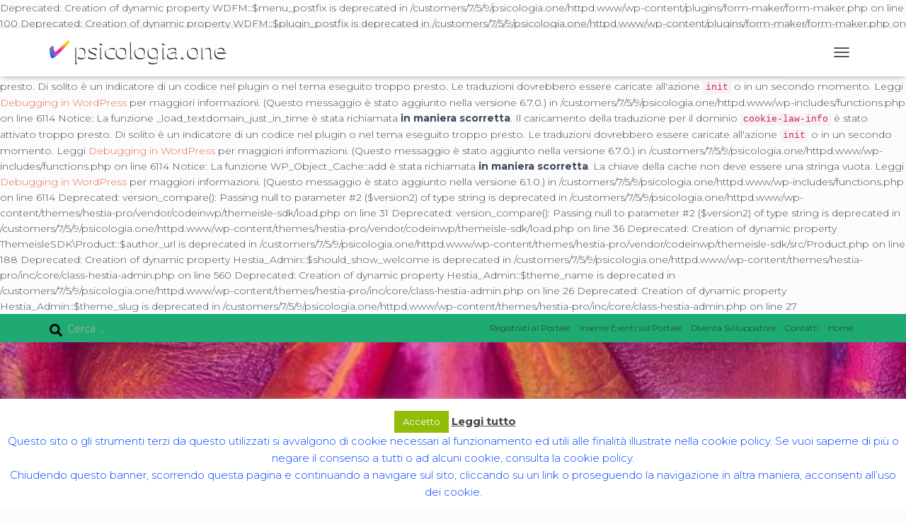

--- FILE ---
content_type: text/html; charset=UTF-8
request_url: https://www.psicologia.one/2018/06/27/master-gifted-didattica-e-psicopedagogia-per-alunni-con-alto-potenziale-cognitivo-e-plusdotazione/
body_size: 23423
content:

Deprecated: Creation of dynamic property WDFM::$menu_postfix is deprecated in /customers/7/5/9/psicologia.one/httpd.www/wp-content/plugins/form-maker/form-maker.php on line 100

Deprecated: Creation of dynamic property WDFM::$plugin_postfix is deprecated in /customers/7/5/9/psicologia.one/httpd.www/wp-content/plugins/form-maker/form-maker.php on line 101

Deprecated: Creation of dynamic property WDFM::$handle_prefix is deprecated in /customers/7/5/9/psicologia.one/httpd.www/wp-content/plugins/form-maker/form-maker.php on line 106

Deprecated: Creation of dynamic property WDFM::$slug is deprecated in /customers/7/5/9/psicologia.one/httpd.www/wp-content/plugins/form-maker/form-maker.php on line 108

Notice: La funzione _load_textdomain_just_in_time è stata richiamata <strong>in maniera scorretta</strong>. Il caricamento della traduzione per il dominio <code>hestia-pro</code> è stato attivato troppo presto. Di solito è un indicatore di un codice nel plugin o nel tema eseguito troppo presto. Le traduzioni dovrebbero essere caricate all'azione <code>init</code> o in un secondo momento. Leggi <a href="https://developer.wordpress.org/advanced-administration/debug/debug-wordpress/">Debugging in WordPress</a> per maggiori informazioni. (Questo messaggio è stato aggiunto nella versione 6.7.0.) in /customers/7/5/9/psicologia.one/httpd.www/wp-includes/functions.php on line 6114

Notice: La funzione _load_textdomain_just_in_time è stata richiamata <strong>in maniera scorretta</strong>. Il caricamento della traduzione per il dominio <code>cookie-law-info</code> è stato attivato troppo presto. Di solito è un indicatore di un codice nel plugin o nel tema eseguito troppo presto. Le traduzioni dovrebbero essere caricate all'azione <code>init</code> o in un secondo momento. Leggi <a href="https://developer.wordpress.org/advanced-administration/debug/debug-wordpress/">Debugging in WordPress</a> per maggiori informazioni. (Questo messaggio è stato aggiunto nella versione 6.7.0.) in /customers/7/5/9/psicologia.one/httpd.www/wp-includes/functions.php on line 6114

Notice: La funzione WP_Object_Cache::add è stata richiamata <strong>in maniera scorretta</strong>. La chiave della cache non deve essere una stringa vuota. Leggi <a href="https://developer.wordpress.org/advanced-administration/debug/debug-wordpress/">Debugging in WordPress</a> per maggiori informazioni. (Questo messaggio è stato aggiunto nella versione 6.1.0.) in /customers/7/5/9/psicologia.one/httpd.www/wp-includes/functions.php on line 6114

Deprecated: version_compare(): Passing null to parameter #2 ($version2) of type string is deprecated in /customers/7/5/9/psicologia.one/httpd.www/wp-content/themes/hestia-pro/vendor/codeinwp/themeisle-sdk/load.php on line 31

Deprecated: version_compare(): Passing null to parameter #2 ($version2) of type string is deprecated in /customers/7/5/9/psicologia.one/httpd.www/wp-content/themes/hestia-pro/vendor/codeinwp/themeisle-sdk/load.php on line 36

Deprecated: Creation of dynamic property ThemeisleSDK\Product::$author_url is deprecated in /customers/7/5/9/psicologia.one/httpd.www/wp-content/themes/hestia-pro/vendor/codeinwp/themeisle-sdk/src/Product.php on line 188

Deprecated: Creation of dynamic property Hestia_Admin::$should_show_welcome is deprecated in /customers/7/5/9/psicologia.one/httpd.www/wp-content/themes/hestia-pro/inc/core/class-hestia-admin.php on line 560

Deprecated: Creation of dynamic property Hestia_Admin::$theme_name is deprecated in /customers/7/5/9/psicologia.one/httpd.www/wp-content/themes/hestia-pro/inc/core/class-hestia-admin.php on line 26

Deprecated: Creation of dynamic property Hestia_Admin::$theme_slug is deprecated in /customers/7/5/9/psicologia.one/httpd.www/wp-content/themes/hestia-pro/inc/core/class-hestia-admin.php on line 27
<!DOCTYPE html>
<html lang="it-IT">

<head>
	<meta charset='UTF-8'>
	<meta name="viewport" content="width=device-width, initial-scale=1">
	<link rel="profile" href="http://gmpg.org/xfn/11">
			<link rel="pingback" href="https://www.psicologia.one/xmlrpc.php">
		<meta name='robots' content='index, follow, max-image-preview:large, max-snippet:-1, max-video-preview:-1' />
	<style>img:is([sizes="auto" i], [sizes^="auto," i]) { contain-intrinsic-size: 3000px 1500px }</style>
	
	<!-- This site is optimized with the Yoast SEO plugin v24.2 - https://yoast.com/wordpress/plugins/seo/ -->
	<title>Master Gifted. Didattica e Psicopedagogia per Alunni con alto Potenziale Cognitivo e Plusdotazione | ✔ psicologia.one</title>
	<link rel="canonical" href="https://www.psicologia.one/2018/06/27/master-gifted-didattica-e-psicopedagogia-per-alunni-con-alto-potenziale-cognitivo-e-plusdotazione/" />
	<meta property="og:locale" content="it_IT" />
	<meta property="og:type" content="article" />
	<meta property="og:title" content="Master Gifted. Didattica e Psicopedagogia per Alunni con alto Potenziale Cognitivo e Plusdotazione | ✔ psicologia.one" />
	<meta property="og:description" content="Roma LUMSA Titolo corso Gifted. Didattica e psicopedagogia per gli alunni con alto potenziale cognitivo e plusdotazione Gifted. Teaching and Psicopedagogy for high potential children A.A. 2018-2019 Obiettivo del corso Il Master si propone di Read more&hellip;" />
	<meta property="og:url" content="https://www.psicologia.one/2018/06/27/master-gifted-didattica-e-psicopedagogia-per-alunni-con-alto-potenziale-cognitivo-e-plusdotazione/" />
	<meta property="og:site_name" content="✔ psicologia.one" />
	<meta property="article:publisher" content="https://www.facebook.com/centropsicologiauno/" />
	<meta property="article:author" content="https://www.facebook.com/centropsicologiauno/" />
	<meta property="article:published_time" content="2018-06-27T18:02:16+00:00" />
	<meta name="author" content="psicologia.one" />
	<meta name="twitter:card" content="summary_large_image" />
	<meta name="twitter:label1" content="Scritto da" />
	<meta name="twitter:data1" content="psicologia.one" />
	<script type="application/ld+json" class="yoast-schema-graph">{"@context":"https://schema.org","@graph":[{"@type":"Article","@id":"https://www.psicologia.one/2018/06/27/master-gifted-didattica-e-psicopedagogia-per-alunni-con-alto-potenziale-cognitivo-e-plusdotazione/#article","isPartOf":{"@id":"https://www.psicologia.one/2018/06/27/master-gifted-didattica-e-psicopedagogia-per-alunni-con-alto-potenziale-cognitivo-e-plusdotazione/"},"author":{"name":"psicologia.one","@id":"https://www.psicologia.one/#/schema/person/f67e5b7df3ec690681ebe6dd8f712e0c"},"headline":"Master Gifted. Didattica e Psicopedagogia per Alunni con alto Potenziale Cognitivo e Plusdotazione","datePublished":"2018-06-27T18:02:16+00:00","dateModified":"2018-06-27T18:02:16+00:00","mainEntityOfPage":{"@id":"https://www.psicologia.one/2018/06/27/master-gifted-didattica-e-psicopedagogia-per-alunni-con-alto-potenziale-cognitivo-e-plusdotazione/"},"wordCount":102,"commentCount":0,"publisher":{"@id":"https://www.psicologia.one/#organization"},"articleSection":["Varie su psicologia.one"],"inLanguage":"it-IT","potentialAction":[{"@type":"CommentAction","name":"Comment","target":["https://www.psicologia.one/2018/06/27/master-gifted-didattica-e-psicopedagogia-per-alunni-con-alto-potenziale-cognitivo-e-plusdotazione/#respond"]}]},{"@type":"WebPage","@id":"https://www.psicologia.one/2018/06/27/master-gifted-didattica-e-psicopedagogia-per-alunni-con-alto-potenziale-cognitivo-e-plusdotazione/","url":"https://www.psicologia.one/2018/06/27/master-gifted-didattica-e-psicopedagogia-per-alunni-con-alto-potenziale-cognitivo-e-plusdotazione/","name":"Master Gifted. Didattica e Psicopedagogia per Alunni con alto Potenziale Cognitivo e Plusdotazione | ✔ psicologia.one","isPartOf":{"@id":"https://www.psicologia.one/#website"},"datePublished":"2018-06-27T18:02:16+00:00","dateModified":"2018-06-27T18:02:16+00:00","breadcrumb":{"@id":"https://www.psicologia.one/2018/06/27/master-gifted-didattica-e-psicopedagogia-per-alunni-con-alto-potenziale-cognitivo-e-plusdotazione/#breadcrumb"},"inLanguage":"it-IT","potentialAction":[{"@type":"ReadAction","target":["https://www.psicologia.one/2018/06/27/master-gifted-didattica-e-psicopedagogia-per-alunni-con-alto-potenziale-cognitivo-e-plusdotazione/"]}]},{"@type":"BreadcrumbList","@id":"https://www.psicologia.one/2018/06/27/master-gifted-didattica-e-psicopedagogia-per-alunni-con-alto-potenziale-cognitivo-e-plusdotazione/#breadcrumb","itemListElement":[{"@type":"ListItem","position":1,"name":"Home","item":"https://www.psicologia.one/"},{"@type":"ListItem","position":2,"name":"Master Gifted. Didattica e Psicopedagogia per Alunni con alto Potenziale Cognitivo e Plusdotazione"}]},{"@type":"WebSite","@id":"https://www.psicologia.one/#website","url":"https://www.psicologia.one/","name":"Psicologia Punto One","description":"Psicologia Punto One | Risorse per Psicologi","publisher":{"@id":"https://www.psicologia.one/#organization"},"potentialAction":[{"@type":"SearchAction","target":{"@type":"EntryPoint","urlTemplate":"https://www.psicologia.one/?s={search_term_string}"},"query-input":{"@type":"PropertyValueSpecification","valueRequired":true,"valueName":"search_term_string"}}],"inLanguage":"it-IT"},{"@type":"Organization","@id":"https://www.psicologia.one/#organization","name":"Psicologia Punto One","url":"https://www.psicologia.one/","logo":{"@type":"ImageObject","inLanguage":"it-IT","@id":"https://www.psicologia.one/#/schema/logo/image/","url":"https://www.psicologia.one/wp-content/uploads/2018/07/Psicologia.One_.jpg","contentUrl":"https://www.psicologia.one/wp-content/uploads/2018/07/Psicologia.One_.jpg","width":484,"height":103,"caption":"Psicologia Punto One"},"image":{"@id":"https://www.psicologia.one/#/schema/logo/image/"},"sameAs":["https://www.facebook.com/centropsicologiauno/","https://www.instagram.com/psicologia.one/","https://www.youtube.com/channel/UCgdjmtcfuzcCeUmhOqY_idQ"]},{"@type":"Person","@id":"https://www.psicologia.one/#/schema/person/f67e5b7df3ec690681ebe6dd8f712e0c","name":"psicologia.one","image":{"@type":"ImageObject","inLanguage":"it-IT","@id":"https://www.psicologia.one/#/schema/person/image/","url":"https://secure.gravatar.com/avatar/32a651c43ea77bca9479fb6d9c8d7729?s=96&d=mm&r=g","contentUrl":"https://secure.gravatar.com/avatar/32a651c43ea77bca9479fb6d9c8d7729?s=96&d=mm&r=g","caption":"psicologia.one"},"description":"Un portale dedicato a tutti i \"colori\" della Psicologia: Psicologi, Libri, Test, Informazioni professionali, Video e tanto altro!","sameAs":["https://www.psicologia.one/","https://www.facebook.com/centropsicologiauno/"]}]}</script>
	<!-- / Yoast SEO plugin. -->


<link rel='dns-prefetch' href='//fonts.googleapis.com' />
<link rel="alternate" type="application/rss+xml" title="✔  psicologia.one &raquo; Feed" href="https://www.psicologia.one/feed/" />
<link rel="alternate" type="application/rss+xml" title="✔  psicologia.one &raquo; Feed dei commenti" href="https://www.psicologia.one/comments/feed/" />
<link rel="alternate" type="application/rss+xml" title="✔  psicologia.one &raquo; Master Gifted. Didattica e Psicopedagogia per Alunni con alto Potenziale Cognitivo e Plusdotazione Feed dei commenti" href="https://www.psicologia.one/2018/06/27/master-gifted-didattica-e-psicopedagogia-per-alunni-con-alto-potenziale-cognitivo-e-plusdotazione/feed/" />
<script type="text/javascript">
/* <![CDATA[ */
window._wpemojiSettings = {"baseUrl":"https:\/\/s.w.org\/images\/core\/emoji\/15.0.3\/72x72\/","ext":".png","svgUrl":"https:\/\/s.w.org\/images\/core\/emoji\/15.0.3\/svg\/","svgExt":".svg","source":{"concatemoji":"https:\/\/www.psicologia.one\/wp-includes\/js\/wp-emoji-release.min.js?ver=fe30185579c9696ed45f26978939c5c0"}};
/*! This file is auto-generated */
!function(i,n){var o,s,e;function c(e){try{var t={supportTests:e,timestamp:(new Date).valueOf()};sessionStorage.setItem(o,JSON.stringify(t))}catch(e){}}function p(e,t,n){e.clearRect(0,0,e.canvas.width,e.canvas.height),e.fillText(t,0,0);var t=new Uint32Array(e.getImageData(0,0,e.canvas.width,e.canvas.height).data),r=(e.clearRect(0,0,e.canvas.width,e.canvas.height),e.fillText(n,0,0),new Uint32Array(e.getImageData(0,0,e.canvas.width,e.canvas.height).data));return t.every(function(e,t){return e===r[t]})}function u(e,t,n){switch(t){case"flag":return n(e,"\ud83c\udff3\ufe0f\u200d\u26a7\ufe0f","\ud83c\udff3\ufe0f\u200b\u26a7\ufe0f")?!1:!n(e,"\ud83c\uddfa\ud83c\uddf3","\ud83c\uddfa\u200b\ud83c\uddf3")&&!n(e,"\ud83c\udff4\udb40\udc67\udb40\udc62\udb40\udc65\udb40\udc6e\udb40\udc67\udb40\udc7f","\ud83c\udff4\u200b\udb40\udc67\u200b\udb40\udc62\u200b\udb40\udc65\u200b\udb40\udc6e\u200b\udb40\udc67\u200b\udb40\udc7f");case"emoji":return!n(e,"\ud83d\udc26\u200d\u2b1b","\ud83d\udc26\u200b\u2b1b")}return!1}function f(e,t,n){var r="undefined"!=typeof WorkerGlobalScope&&self instanceof WorkerGlobalScope?new OffscreenCanvas(300,150):i.createElement("canvas"),a=r.getContext("2d",{willReadFrequently:!0}),o=(a.textBaseline="top",a.font="600 32px Arial",{});return e.forEach(function(e){o[e]=t(a,e,n)}),o}function t(e){var t=i.createElement("script");t.src=e,t.defer=!0,i.head.appendChild(t)}"undefined"!=typeof Promise&&(o="wpEmojiSettingsSupports",s=["flag","emoji"],n.supports={everything:!0,everythingExceptFlag:!0},e=new Promise(function(e){i.addEventListener("DOMContentLoaded",e,{once:!0})}),new Promise(function(t){var n=function(){try{var e=JSON.parse(sessionStorage.getItem(o));if("object"==typeof e&&"number"==typeof e.timestamp&&(new Date).valueOf()<e.timestamp+604800&&"object"==typeof e.supportTests)return e.supportTests}catch(e){}return null}();if(!n){if("undefined"!=typeof Worker&&"undefined"!=typeof OffscreenCanvas&&"undefined"!=typeof URL&&URL.createObjectURL&&"undefined"!=typeof Blob)try{var e="postMessage("+f.toString()+"("+[JSON.stringify(s),u.toString(),p.toString()].join(",")+"));",r=new Blob([e],{type:"text/javascript"}),a=new Worker(URL.createObjectURL(r),{name:"wpTestEmojiSupports"});return void(a.onmessage=function(e){c(n=e.data),a.terminate(),t(n)})}catch(e){}c(n=f(s,u,p))}t(n)}).then(function(e){for(var t in e)n.supports[t]=e[t],n.supports.everything=n.supports.everything&&n.supports[t],"flag"!==t&&(n.supports.everythingExceptFlag=n.supports.everythingExceptFlag&&n.supports[t]);n.supports.everythingExceptFlag=n.supports.everythingExceptFlag&&!n.supports.flag,n.DOMReady=!1,n.readyCallback=function(){n.DOMReady=!0}}).then(function(){return e}).then(function(){var e;n.supports.everything||(n.readyCallback(),(e=n.source||{}).concatemoji?t(e.concatemoji):e.wpemoji&&e.twemoji&&(t(e.twemoji),t(e.wpemoji)))}))}((window,document),window._wpemojiSettings);
/* ]]> */
</script>
<link rel='stylesheet' id='bootstrap-css' href='https://usercontent.one/wp/www.psicologia.one/wp-content/themes/hestia-pro/assets/bootstrap/css/bootstrap.min.css?ver=1.0.2' type='text/css' media='all' />
<link rel='stylesheet' id='hestia-font-sizes-css' href='https://usercontent.one/wp/www.psicologia.one/wp-content/themes/hestia-pro/assets/css/font-sizes.min.css?ver=3.0.16' type='text/css' media='all' />
<style id='wp-emoji-styles-inline-css' type='text/css'>

	img.wp-smiley, img.emoji {
		display: inline !important;
		border: none !important;
		box-shadow: none !important;
		height: 1em !important;
		width: 1em !important;
		margin: 0 0.07em !important;
		vertical-align: -0.1em !important;
		background: none !important;
		padding: 0 !important;
	}
</style>
<link rel='stylesheet' id='wp-block-library-css' href='https://www.psicologia.one/wp-includes/css/dist/block-library/style.min.css?ver=fe30185579c9696ed45f26978939c5c0' type='text/css' media='all' />
<style id='classic-theme-styles-inline-css' type='text/css'>
/*! This file is auto-generated */
.wp-block-button__link{color:#fff;background-color:#32373c;border-radius:9999px;box-shadow:none;text-decoration:none;padding:calc(.667em + 2px) calc(1.333em + 2px);font-size:1.125em}.wp-block-file__button{background:#32373c;color:#fff;text-decoration:none}
</style>
<style id='global-styles-inline-css' type='text/css'>
:root{--wp--preset--aspect-ratio--square: 1;--wp--preset--aspect-ratio--4-3: 4/3;--wp--preset--aspect-ratio--3-4: 3/4;--wp--preset--aspect-ratio--3-2: 3/2;--wp--preset--aspect-ratio--2-3: 2/3;--wp--preset--aspect-ratio--16-9: 16/9;--wp--preset--aspect-ratio--9-16: 9/16;--wp--preset--color--black: #000000;--wp--preset--color--cyan-bluish-gray: #abb8c3;--wp--preset--color--white: #ffffff;--wp--preset--color--pale-pink: #f78da7;--wp--preset--color--vivid-red: #cf2e2e;--wp--preset--color--luminous-vivid-orange: #ff6900;--wp--preset--color--luminous-vivid-amber: #fcb900;--wp--preset--color--light-green-cyan: #7bdcb5;--wp--preset--color--vivid-green-cyan: #00d084;--wp--preset--color--pale-cyan-blue: #8ed1fc;--wp--preset--color--vivid-cyan-blue: #0693e3;--wp--preset--color--vivid-purple: #9b51e0;--wp--preset--color--accent: #e96656;--wp--preset--color--secondary: #4181ff;--wp--preset--color--background-color: #fcfcfc;--wp--preset--color--header-gradient: #a81d84;--wp--preset--color--body-color: #111111;--wp--preset--color--header-overlay-color: rgba(237,0,126,0.44);--wp--preset--color--header-text-color: #ffffff;--wp--preset--color--navbar-background: #ffffff;--wp--preset--color--navbar-text-color: #555555;--wp--preset--color--navbar-text-color-hover: #e91e63;--wp--preset--color--navbar-transparent-text-color: #fffffc;--wp--preset--gradient--vivid-cyan-blue-to-vivid-purple: linear-gradient(135deg,rgba(6,147,227,1) 0%,rgb(155,81,224) 100%);--wp--preset--gradient--light-green-cyan-to-vivid-green-cyan: linear-gradient(135deg,rgb(122,220,180) 0%,rgb(0,208,130) 100%);--wp--preset--gradient--luminous-vivid-amber-to-luminous-vivid-orange: linear-gradient(135deg,rgba(252,185,0,1) 0%,rgba(255,105,0,1) 100%);--wp--preset--gradient--luminous-vivid-orange-to-vivid-red: linear-gradient(135deg,rgba(255,105,0,1) 0%,rgb(207,46,46) 100%);--wp--preset--gradient--very-light-gray-to-cyan-bluish-gray: linear-gradient(135deg,rgb(238,238,238) 0%,rgb(169,184,195) 100%);--wp--preset--gradient--cool-to-warm-spectrum: linear-gradient(135deg,rgb(74,234,220) 0%,rgb(151,120,209) 20%,rgb(207,42,186) 40%,rgb(238,44,130) 60%,rgb(251,105,98) 80%,rgb(254,248,76) 100%);--wp--preset--gradient--blush-light-purple: linear-gradient(135deg,rgb(255,206,236) 0%,rgb(152,150,240) 100%);--wp--preset--gradient--blush-bordeaux: linear-gradient(135deg,rgb(254,205,165) 0%,rgb(254,45,45) 50%,rgb(107,0,62) 100%);--wp--preset--gradient--luminous-dusk: linear-gradient(135deg,rgb(255,203,112) 0%,rgb(199,81,192) 50%,rgb(65,88,208) 100%);--wp--preset--gradient--pale-ocean: linear-gradient(135deg,rgb(255,245,203) 0%,rgb(182,227,212) 50%,rgb(51,167,181) 100%);--wp--preset--gradient--electric-grass: linear-gradient(135deg,rgb(202,248,128) 0%,rgb(113,206,126) 100%);--wp--preset--gradient--midnight: linear-gradient(135deg,rgb(2,3,129) 0%,rgb(40,116,252) 100%);--wp--preset--font-size--small: 13px;--wp--preset--font-size--medium: 20px;--wp--preset--font-size--large: 36px;--wp--preset--font-size--x-large: 42px;--wp--preset--spacing--20: 0.44rem;--wp--preset--spacing--30: 0.67rem;--wp--preset--spacing--40: 1rem;--wp--preset--spacing--50: 1.5rem;--wp--preset--spacing--60: 2.25rem;--wp--preset--spacing--70: 3.38rem;--wp--preset--spacing--80: 5.06rem;--wp--preset--shadow--natural: 6px 6px 9px rgba(0, 0, 0, 0.2);--wp--preset--shadow--deep: 12px 12px 50px rgba(0, 0, 0, 0.4);--wp--preset--shadow--sharp: 6px 6px 0px rgba(0, 0, 0, 0.2);--wp--preset--shadow--outlined: 6px 6px 0px -3px rgba(255, 255, 255, 1), 6px 6px rgba(0, 0, 0, 1);--wp--preset--shadow--crisp: 6px 6px 0px rgba(0, 0, 0, 1);}:where(.is-layout-flex){gap: 0.5em;}:where(.is-layout-grid){gap: 0.5em;}body .is-layout-flex{display: flex;}.is-layout-flex{flex-wrap: wrap;align-items: center;}.is-layout-flex > :is(*, div){margin: 0;}body .is-layout-grid{display: grid;}.is-layout-grid > :is(*, div){margin: 0;}:where(.wp-block-columns.is-layout-flex){gap: 2em;}:where(.wp-block-columns.is-layout-grid){gap: 2em;}:where(.wp-block-post-template.is-layout-flex){gap: 1.25em;}:where(.wp-block-post-template.is-layout-grid){gap: 1.25em;}.has-black-color{color: var(--wp--preset--color--black) !important;}.has-cyan-bluish-gray-color{color: var(--wp--preset--color--cyan-bluish-gray) !important;}.has-white-color{color: var(--wp--preset--color--white) !important;}.has-pale-pink-color{color: var(--wp--preset--color--pale-pink) !important;}.has-vivid-red-color{color: var(--wp--preset--color--vivid-red) !important;}.has-luminous-vivid-orange-color{color: var(--wp--preset--color--luminous-vivid-orange) !important;}.has-luminous-vivid-amber-color{color: var(--wp--preset--color--luminous-vivid-amber) !important;}.has-light-green-cyan-color{color: var(--wp--preset--color--light-green-cyan) !important;}.has-vivid-green-cyan-color{color: var(--wp--preset--color--vivid-green-cyan) !important;}.has-pale-cyan-blue-color{color: var(--wp--preset--color--pale-cyan-blue) !important;}.has-vivid-cyan-blue-color{color: var(--wp--preset--color--vivid-cyan-blue) !important;}.has-vivid-purple-color{color: var(--wp--preset--color--vivid-purple) !important;}.has-black-background-color{background-color: var(--wp--preset--color--black) !important;}.has-cyan-bluish-gray-background-color{background-color: var(--wp--preset--color--cyan-bluish-gray) !important;}.has-white-background-color{background-color: var(--wp--preset--color--white) !important;}.has-pale-pink-background-color{background-color: var(--wp--preset--color--pale-pink) !important;}.has-vivid-red-background-color{background-color: var(--wp--preset--color--vivid-red) !important;}.has-luminous-vivid-orange-background-color{background-color: var(--wp--preset--color--luminous-vivid-orange) !important;}.has-luminous-vivid-amber-background-color{background-color: var(--wp--preset--color--luminous-vivid-amber) !important;}.has-light-green-cyan-background-color{background-color: var(--wp--preset--color--light-green-cyan) !important;}.has-vivid-green-cyan-background-color{background-color: var(--wp--preset--color--vivid-green-cyan) !important;}.has-pale-cyan-blue-background-color{background-color: var(--wp--preset--color--pale-cyan-blue) !important;}.has-vivid-cyan-blue-background-color{background-color: var(--wp--preset--color--vivid-cyan-blue) !important;}.has-vivid-purple-background-color{background-color: var(--wp--preset--color--vivid-purple) !important;}.has-black-border-color{border-color: var(--wp--preset--color--black) !important;}.has-cyan-bluish-gray-border-color{border-color: var(--wp--preset--color--cyan-bluish-gray) !important;}.has-white-border-color{border-color: var(--wp--preset--color--white) !important;}.has-pale-pink-border-color{border-color: var(--wp--preset--color--pale-pink) !important;}.has-vivid-red-border-color{border-color: var(--wp--preset--color--vivid-red) !important;}.has-luminous-vivid-orange-border-color{border-color: var(--wp--preset--color--luminous-vivid-orange) !important;}.has-luminous-vivid-amber-border-color{border-color: var(--wp--preset--color--luminous-vivid-amber) !important;}.has-light-green-cyan-border-color{border-color: var(--wp--preset--color--light-green-cyan) !important;}.has-vivid-green-cyan-border-color{border-color: var(--wp--preset--color--vivid-green-cyan) !important;}.has-pale-cyan-blue-border-color{border-color: var(--wp--preset--color--pale-cyan-blue) !important;}.has-vivid-cyan-blue-border-color{border-color: var(--wp--preset--color--vivid-cyan-blue) !important;}.has-vivid-purple-border-color{border-color: var(--wp--preset--color--vivid-purple) !important;}.has-vivid-cyan-blue-to-vivid-purple-gradient-background{background: var(--wp--preset--gradient--vivid-cyan-blue-to-vivid-purple) !important;}.has-light-green-cyan-to-vivid-green-cyan-gradient-background{background: var(--wp--preset--gradient--light-green-cyan-to-vivid-green-cyan) !important;}.has-luminous-vivid-amber-to-luminous-vivid-orange-gradient-background{background: var(--wp--preset--gradient--luminous-vivid-amber-to-luminous-vivid-orange) !important;}.has-luminous-vivid-orange-to-vivid-red-gradient-background{background: var(--wp--preset--gradient--luminous-vivid-orange-to-vivid-red) !important;}.has-very-light-gray-to-cyan-bluish-gray-gradient-background{background: var(--wp--preset--gradient--very-light-gray-to-cyan-bluish-gray) !important;}.has-cool-to-warm-spectrum-gradient-background{background: var(--wp--preset--gradient--cool-to-warm-spectrum) !important;}.has-blush-light-purple-gradient-background{background: var(--wp--preset--gradient--blush-light-purple) !important;}.has-blush-bordeaux-gradient-background{background: var(--wp--preset--gradient--blush-bordeaux) !important;}.has-luminous-dusk-gradient-background{background: var(--wp--preset--gradient--luminous-dusk) !important;}.has-pale-ocean-gradient-background{background: var(--wp--preset--gradient--pale-ocean) !important;}.has-electric-grass-gradient-background{background: var(--wp--preset--gradient--electric-grass) !important;}.has-midnight-gradient-background{background: var(--wp--preset--gradient--midnight) !important;}.has-small-font-size{font-size: var(--wp--preset--font-size--small) !important;}.has-medium-font-size{font-size: var(--wp--preset--font-size--medium) !important;}.has-large-font-size{font-size: var(--wp--preset--font-size--large) !important;}.has-x-large-font-size{font-size: var(--wp--preset--font-size--x-large) !important;}
:where(.wp-block-post-template.is-layout-flex){gap: 1.25em;}:where(.wp-block-post-template.is-layout-grid){gap: 1.25em;}
:where(.wp-block-columns.is-layout-flex){gap: 2em;}:where(.wp-block-columns.is-layout-grid){gap: 2em;}
:root :where(.wp-block-pullquote){font-size: 1.5em;line-height: 1.6;}
</style>
<link rel='stylesheet' id='cookie-law-info-css' href='https://usercontent.one/wp/www.psicologia.one/wp-content/plugins/cookie-law-info/legacy/public/css/cookie-law-info-public.css?ver=3.2.8' type='text/css' media='all' />
<link rel='stylesheet' id='cookie-law-info-gdpr-css' href='https://usercontent.one/wp/www.psicologia.one/wp-content/plugins/cookie-law-info/legacy/public/css/cookie-law-info-gdpr.css?ver=3.2.8' type='text/css' media='all' />
<link rel='stylesheet' id='hestia_style-css' href='https://usercontent.one/wp/www.psicologia.one/wp-content/themes/hestia-pro/style.min.css?ver=3.0.16' type='text/css' media='all' />
<style id='hestia_style-inline-css' type='text/css'>
.hestia-top-bar, .hestia-top-bar .widget.widget_shopping_cart .cart_list {
			background-color: #20aa73
		}
		.hestia-top-bar .widget .label-floating input[type=search]:-webkit-autofill {
			-webkit-box-shadow: inset 0 0 0px 9999px #20aa73
		}.hestia-top-bar, .hestia-top-bar .widget .label-floating input[type=search], .hestia-top-bar .widget.widget_search form.form-group:before, .hestia-top-bar .widget.widget_product_search form.form-group:before, .hestia-top-bar .widget.widget_shopping_cart:before {
			color: #050200
		} 
		.hestia-top-bar .widget .label-floating input[type=search]{
			-webkit-text-fill-color:#050200 !important 
		}
		.hestia-top-bar div.widget.widget_shopping_cart:before, .hestia-top-bar .widget.widget_product_search form.form-group:before, .hestia-top-bar .widget.widget_search form.form-group:before{
			background-color: #050200
		}.hestia-top-bar a, .hestia-top-bar .top-bar-nav li a {
			color: #2b2b2b
		}
		.hestia-top-bar ul li a[href*="mailto:"]:before, .hestia-top-bar ul li a[href*="tel:"]:before{
			background-color: #2b2b2b
		}
		.hestia-top-bar a:hover, .hestia-top-bar .top-bar-nav li a:hover {
			color: #048200
		}
		.hestia-top-bar ul li:hover a[href*="mailto:"]:before, .hestia-top-bar ul li:hover a[href*="tel:"]:before{
			background-color: #048200
		}
		
h1, h2, h3, h4, h5, h6, .hestia-title, .hestia-title.title-in-content, p.meta-in-content , .info-title, .card-title,
		.page-header.header-small .hestia-title, .page-header.header-small .title, .widget h5, .hestia-title,
		.title, .footer-brand, .footer-big h4, .footer-big h5, .media .media-heading,
		.carousel h1.hestia-title, .carousel h2.title,
		.carousel span.sub-title, .hestia-about h1, .hestia-about h2, .hestia-about h3, .hestia-about h4, .hestia-about h5 {
			font-family: Montserrat;
		}
		body, ul, .tooltip-inner {
			font-family: Montserrat;
		}
@media (min-width: 769px){
			.page-header.header-small .hestia-title,
			.page-header.header-small .title,
			h1.hestia-title.title-in-content,
			.main article.section .has-title-font-size {
				font-size: 42px;
			}}@media (max-width: 768px){
			.page-header.header-small .hestia-title,
			.page-header.header-small .title,
			h1.hestia-title.title-in-content,
			.main article.section .has-title-font-size {
				font-size: 26px;
			}}@media (max-width: 480px){
			.page-header.header-small .hestia-title,
			.page-header.header-small .title,
			h1.hestia-title.title-in-content,
			.main article.section .has-title-font-size {
				font-size: 26px;
			}}@media (min-width: 769px){
		.single-post-wrap h1:not(.title-in-content),
		.page-content-wrap h1:not(.title-in-content),
		.page-template-template-fullwidth article h1:not(.title-in-content) {
			font-size: 42px;
		}
		.single-post-wrap h2,
		.page-content-wrap h2,
		.page-template-template-fullwidth article h2,
		.main article.section .has-heading-font-size {
			font-size: 37px;
		}
		.single-post-wrap h3,
		.page-content-wrap h3,
		.page-template-template-fullwidth article h3 {
			font-size: 32px;
		}
		.single-post-wrap h4,
		.page-content-wrap h4,
		.page-template-template-fullwidth article h4 {
			font-size: 27px;
		}
		.single-post-wrap h5,
		.page-content-wrap h5,
		.page-template-template-fullwidth article h5 {
			font-size: 23px;
		}
		.single-post-wrap h6,
		.page-content-wrap h6,
		.page-template-template-fullwidth article h6 {
			font-size: 18px;
		}}@media (max-width: 768px){
		.single-post-wrap h1:not(.title-in-content),
		.page-content-wrap h1:not(.title-in-content),
		.page-template-template-fullwidth article h1:not(.title-in-content) {
			font-size: 30px;
		}
		.single-post-wrap h2,
		.page-content-wrap h2,
		.page-template-template-fullwidth article h2,
		.main article.section .has-heading-font-size {
			font-size: 28px;
		}
		.single-post-wrap h3,
		.page-content-wrap h3,
		.page-template-template-fullwidth article h3 {
			font-size: 24px;
		}
		.single-post-wrap h4,
		.page-content-wrap h4,
		.page-template-template-fullwidth article h4 {
			font-size: 22px;
		}
		.single-post-wrap h5,
		.page-content-wrap h5,
		.page-template-template-fullwidth article h5 {
			font-size: 20px;
		}
		.single-post-wrap h6,
		.page-content-wrap h6,
		.page-template-template-fullwidth article h6 {
			font-size: 18px;
		}}@media (max-width: 480px){
		.single-post-wrap h1:not(.title-in-content),
		.page-content-wrap h1:not(.title-in-content),
		.page-template-template-fullwidth article h1:not(.title-in-content) {
			font-size: 30px;
		}
		.single-post-wrap h2,
		.page-content-wrap h2,
		.page-template-template-fullwidth article h2,
		.main article.section .has-heading-font-size {
			font-size: 28px;
		}
		.single-post-wrap h3,
		.page-content-wrap h3,
		.page-template-template-fullwidth article h3 {
			font-size: 24px;
		}
		.single-post-wrap h4,
		.page-content-wrap h4,
		.page-template-template-fullwidth article h4 {
			font-size: 22px;
		}
		.single-post-wrap h5,
		.page-content-wrap h5,
		.page-template-template-fullwidth article h5 {
			font-size: 20px;
		}
		.single-post-wrap h6,
		.page-content-wrap h6,
		.page-template-template-fullwidth article h6 {
			font-size: 18px;
		}}@media (min-width: 769px){#carousel-hestia-generic .hestia-title{
		font-size: 67px;
		}#carousel-hestia-generic span.sub-title{
		font-size: 18px;
		}#carousel-hestia-generic .btn{
		font-size: 14px;
		}}@media (max-width: 768px){#carousel-hestia-generic .hestia-title{
		font-size: 36px;
		}#carousel-hestia-generic span.sub-title{
		font-size: 18px;
		}#carousel-hestia-generic .btn{
		font-size: 14px;
		}}@media (max-width: 480px){#carousel-hestia-generic .hestia-title{
		font-size: 37px;
		}#carousel-hestia-generic span.sub-title{
		font-size: 19px;
		}#carousel-hestia-generic .btn{
		font-size: 15px;
		}}@media (min-width: 769px){
		section.hestia-features .hestia-title,
		section.hestia-shop .hestia-title,
		section.hestia-work .hestia-title,
		section.hestia-team .hestia-title,
		section.hestia-pricing .hestia-title,
		section.hestia-ribbon .hestia-title,
		section.hestia-testimonials .hestia-title,
		section.hestia-subscribe h2.title,
		section.hestia-blogs .hestia-title,
		.section.related-posts .hestia-title,
		section.hestia-contact .hestia-title{
			font-size: 40px;
		}
		section.hestia-features .hestia-info h4.info-title,
		section.hestia-shop h4.card-title,
		section.hestia-team h4.card-title,
		section.hestia-testimonials h4.card-title,
		section.hestia-blogs h4.card-title,
		.section.related-posts h4.card-title,
		section.hestia-contact h4.card-title,
		section.hestia-contact .hestia-description h6{
			font-size: 19px;
		}
		section.hestia-work h4.card-title,
		section.hestia-contact .hestia-description h5{
			font-size: 24px;
		}
		section.hestia-contact .hestia-description h1{
			font-size: 43px;
		}
		section.hestia-contact .hestia-description h2{
			font-size: 38px;
		}
		section.hestia-contact .hestia-description h3{
			font-size: 33px;
		}
		section.hestia-contact .hestia-description h4{
			font-size: 28px;
		}}@media (max-width: 768px){
		section.hestia-features .hestia-title,
		section.hestia-shop .hestia-title,
		section.hestia-work .hestia-title,
		section.hestia-team .hestia-title,
		section.hestia-pricing .hestia-title,
		section.hestia-ribbon .hestia-title,
		section.hestia-testimonials .hestia-title,
		section.hestia-subscribe h2.title,
		section.hestia-blogs .hestia-title,
		.section.related-posts .hestia-title,
		section.hestia-contact .hestia-title{
			font-size: 24px;
		}
		section.hestia-features .hestia-info h4.info-title,
		section.hestia-shop h4.card-title,
		section.hestia-team h4.card-title,
		section.hestia-testimonials h4.card-title,
		section.hestia-blogs h4.card-title,
		.section.related-posts h4.card-title,
		section.hestia-contact h4.card-title,
		section.hestia-contact .hestia-description h6{
			font-size: 18px;
		}
		section.hestia-work h4.card-title,
		section.hestia-contact .hestia-description h5{
			font-size: 23px;
		}
		section.hestia-contact .hestia-description h1{
			font-size: 42px;
		}
		section.hestia-contact .hestia-description h2{
			font-size: 37px;
		}
		section.hestia-contact .hestia-description h3{
			font-size: 32px;
		}
		section.hestia-contact .hestia-description h4{
			font-size: 27px;
		}}@media (max-width: 480px){
		section.hestia-features .hestia-title,
		section.hestia-shop .hestia-title,
		section.hestia-work .hestia-title,
		section.hestia-team .hestia-title,
		section.hestia-pricing .hestia-title,
		section.hestia-ribbon .hestia-title,
		section.hestia-testimonials .hestia-title,
		section.hestia-subscribe h2.title,
		section.hestia-blogs .hestia-title,
		.section.related-posts .hestia-title,
		section.hestia-contact .hestia-title{
			font-size: 24px;
		}
		section.hestia-features .hestia-info h4.info-title,
		section.hestia-shop h4.card-title,
		section.hestia-team h4.card-title,
		section.hestia-testimonials h4.card-title,
		section.hestia-blogs h4.card-title,
		.section.related-posts h4.card-title,
		section.hestia-contact h4.card-title,
		section.hestia-contact .hestia-description h6{
			font-size: 18px;
		}
		section.hestia-work h4.card-title,
		section.hestia-contact .hestia-description h5{
			font-size: 23px;
		}
		section.hestia-contact .hestia-description h1{
			font-size: 42px;
		}
		section.hestia-contact .hestia-description h2{
			font-size: 37px;
		}
		section.hestia-contact .hestia-description h3{
			font-size: 32px;
		}
		section.hestia-contact .hestia-description h4{
			font-size: 27px;
		}}@media (min-width: 769px){
			section.hestia-features h5.description,
			section.hestia-shop h5.description,
			section.hestia-work h5.description,
			section.hestia-team h5.description,
			section.hestia-testimonials h5.description,
			section.hestia-subscribe h5.subscribe-description,
			section.hestia-blogs h5.description,
			section.hestia-contact h5.description{
				font-size: 19px;
			}}@media (max-width: 768px){
			section.hestia-features h5.description,
			section.hestia-shop h5.description,
			section.hestia-work h5.description,
			section.hestia-team h5.description,
			section.hestia-testimonials h5.description,
			section.hestia-subscribe h5.subscribe-description,
			section.hestia-blogs h5.description,
			section.hestia-contact h5.description{
				font-size: 18px;
			}}@media (max-width: 480px){
			section.hestia-features h5.description,
			section.hestia-shop h5.description,
			section.hestia-work h5.description,
			section.hestia-team h5.description,
			section.hestia-testimonials h5.description,
			section.hestia-subscribe h5.subscribe-description,
			section.hestia-blogs h5.description,
			section.hestia-contact h5.description{
				font-size: 18px;
			}}@media (min-width: 769px){
		section.hestia-team p.card-description,
		section.hestia-pricing p.text-gray,
		section.hestia-testimonials p.card-description,
		section.hestia-blogs p.card-description,
		.section.related-posts p.card-description,
		.hestia-contact p,
		section.hestia-features .hestia-info p,
		section.hestia-shop .card-description p{
			font-size: 15px;
		}
		section.hestia-shop h6.category,
		section.hestia-work .label-primary,
		section.hestia-team h6.category,
		section.hestia-pricing .card-pricing h6.category,
		section.hestia-testimonials h6.category,
		section.hestia-blogs h6.category,
		.section.related-posts h6.category{
			font-size: 13px;
		}}@media (max-width: 768px){
		section.hestia-team p.card-description,
		section.hestia-pricing p.text-gray,
		section.hestia-testimonials p.card-description,
		section.hestia-blogs p.card-description,
		.section.related-posts p.card-description,
		.hestia-contact p,
		section.hestia-features .hestia-info p,
		section.hestia-shop .card-description p{
			font-size: 14px;
		}
		section.hestia-shop h6.category,
		section.hestia-work .label-primary,
		section.hestia-team h6.category,
		section.hestia-pricing .card-pricing h6.category,
		section.hestia-testimonials h6.category,
		section.hestia-blogs h6.category,
		.section.related-posts h6.category{
			font-size: 12px;
		}}@media (max-width: 480px){
		section.hestia-team p.card-description,
		section.hestia-pricing p.text-gray,
		section.hestia-testimonials p.card-description,
		section.hestia-blogs p.card-description,
		.section.related-posts p.card-description,
		.hestia-contact p,
		section.hestia-features .hestia-info p,
		section.hestia-shop .card-description p{
			font-size: 14px;
		}
		section.hestia-shop h6.category,
		section.hestia-work .label-primary,
		section.hestia-team h6.category,
		section.hestia-pricing .card-pricing h6.category,
		section.hestia-testimonials h6.category,
		section.hestia-blogs h6.category,
		.section.related-posts h6.category{
			font-size: 12px;
		}}
@media (min-width: 769px){
		.navbar #main-navigation a, .footer .footer-menu li a {
		  font-size: 19px;
		}
		.footer-big .footer-menu li a[href*="mailto:"]:before, .footer-big .footer-menu li a[href*="tel:"]:before{
		  width: 19px;
		  height: 19px;
		}
		}

				div.container{
					width: 1170px;
				}@media (max-width:768px){
					div.container{
						width: 300px;
					}
				}
				@media (max-width:480px){
					div.container{
						width: 748px;
					}
				}

				@media (min-width: 992px){
					.blog-sidebar-wrapper:not(.no-variable-width){
						width: 25%;
						display: inline-block;
					}
					.single-post-container,
					.blog-posts-wrap, 
					.archive-post-wrap {
						width: 66.66666667%;
					}
					.page-content-wrap{
						width: 75%;
					}
					.blog-sidebar-wrapper:not(.no-variable-width){
						width: 25%;
					}
				}

		a,
		.navbar .dropdown-menu li:hover > a,
		.navbar .dropdown-menu li:focus > a,
		.navbar .dropdown-menu li:active > a,
		.navbar .navbar-nav > li .dropdown-menu li:hover > a,
		body:not(.home) .navbar-default .navbar-nav > .active:not(.btn) > a,
		body:not(.home) .navbar-default .navbar-nav > .active:not(.btn) > a:hover,
		body:not(.home) .navbar-default .navbar-nav > .active:not(.btn) > a:focus,
		a:hover,
		.card-blog a.moretag:hover,
		.card-blog a.more-link:hover,
		.widget a:hover,
		.has-text-color.has-accent-color,
		p.has-text-color a {
		    color:#e96656;
		}
		
		.svg-text-color{
			fill:#e96656;
		}
		
		.pagination span.current, .pagination span.current:focus, .pagination span.current:hover {
			border-color:#e96656
		}
		
		button,
		button:hover,
		.woocommerce .track_order button[type="submit"],
		.woocommerce .track_order button[type="submit"]:hover,
		div.wpforms-container .wpforms-form button[type=submit].wpforms-submit,
		div.wpforms-container .wpforms-form button[type=submit].wpforms-submit:hover,
		input[type="button"],
		input[type="button"]:hover,
		input[type="submit"],
		input[type="submit"]:hover,
		input#searchsubmit,
		.pagination span.current,
		.pagination span.current:focus,
		.pagination span.current:hover,
		.btn.btn-primary,
		.btn.btn-primary:link,
		.btn.btn-primary:hover,
		.btn.btn-primary:focus,
		.btn.btn-primary:active,
		.btn.btn-primary.active,
		.btn.btn-primary.active:focus,
		.btn.btn-primary.active:hover,
		.btn.btn-primary:active:hover,
		.btn.btn-primary:active:focus,
		.btn.btn-primary:active:hover,
		.hestia-sidebar-open.btn.btn-rose,
		.hestia-sidebar-close.btn.btn-rose,
		.hestia-sidebar-open.btn.btn-rose:hover,
		.hestia-sidebar-close.btn.btn-rose:hover,
		.hestia-sidebar-open.btn.btn-rose:focus,
		.hestia-sidebar-close.btn.btn-rose:focus,
		.label.label-primary,
		.hestia-work .portfolio-item:nth-child(6n+1) .label,
		.nav-cart .nav-cart-content .widget .buttons .button,
		.has-accent-background-color[class*="has-background"] {
		    background-color: #e96656;
		}
		
		@media (max-width: 768px) {
	
			.navbar-default .navbar-nav>li>a:hover,
			.navbar-default .navbar-nav>li>a:focus,
			.navbar .navbar-nav .dropdown .dropdown-menu li a:hover,
			.navbar .navbar-nav .dropdown .dropdown-menu li a:focus,
			.navbar button.navbar-toggle:hover,
			.navbar .navbar-nav li:hover > a i {
			    color: #e96656;
			}
		}
		
		body:not(.woocommerce-page) button:not([class^="fl-"]):not(.hestia-scroll-to-top):not(.navbar-toggle):not(.close),
		body:not(.woocommerce-page) .button:not([class^="fl-"]):not(hestia-scroll-to-top):not(.navbar-toggle):not(.add_to_cart_button):not(.product_type_grouped):not(.product_type_external),
		div.wpforms-container .wpforms-form button[type=submit].wpforms-submit,
		input[type="submit"],
		input[type="button"],
		.btn.btn-primary,
		.widget_product_search button[type="submit"],
		.hestia-sidebar-open.btn.btn-rose,
		.hestia-sidebar-close.btn.btn-rose,
		.everest-forms button[type=submit].everest-forms-submit-button {
		    -webkit-box-shadow: 0 2px 2px 0 rgba(233,102,86,0.14),0 3px 1px -2px rgba(233,102,86,0.2),0 1px 5px 0 rgba(233,102,86,0.12);
		    box-shadow: 0 2px 2px 0 rgba(233,102,86,0.14),0 3px 1px -2px rgba(233,102,86,0.2),0 1px 5px 0 rgba(233,102,86,0.12);
		}
		
		.card .header-primary, .card .content-primary,
		.everest-forms button[type=submit].everest-forms-submit-button {
		    background: #e96656;
		}
		
		body:not(.woocommerce-page) .button:not([class^="fl-"]):not(.hestia-scroll-to-top):not(.navbar-toggle):not(.add_to_cart_button):hover,
		body:not(.woocommerce-page) button:not([class^="fl-"]):not(.hestia-scroll-to-top):not(.navbar-toggle):not(.close):hover,
		div.wpforms-container .wpforms-form button[type=submit].wpforms-submit:hover,
		input[type="submit"]:hover,
		input[type="button"]:hover,
		input#searchsubmit:hover,
		.widget_product_search button[type="submit"]:hover,
		.pagination span.current,
		.btn.btn-primary:hover,
		.btn.btn-primary:focus,
		.btn.btn-primary:active,
		.btn.btn-primary.active,
		.btn.btn-primary:active:focus,
		.btn.btn-primary:active:hover,
		.hestia-sidebar-open.btn.btn-rose:hover,
		.hestia-sidebar-close.btn.btn-rose:hover,
		.pagination span.current:hover,
		.everest-forms button[type=submit].everest-forms-submit-button:hover,
 		.everest-forms button[type=submit].everest-forms-submit-button:focus,
 		.everest-forms button[type=submit].everest-forms-submit-button:active {
			-webkit-box-shadow: 0 14px 26px -12px rgba(233,102,86,0.42),0 4px 23px 0 rgba(0,0,0,0.12),0 8px 10px -5px rgba(233,102,86,0.2);
		    box-shadow: 0 14px 26px -12px rgba(233,102,86,0.42),0 4px 23px 0 rgba(0,0,0,0.12),0 8px 10px -5px rgba(233,102,86,0.2);
			color: #fff;
		}
		
		.form-group.is-focused .form-control {
			background-image: -webkit-gradient(linear,left top, left bottom,from(#e96656),to(#e96656)),-webkit-gradient(linear,left top, left bottom,from(#d2d2d2),to(#d2d2d2));
			background-image: -webkit-linear-gradient(linear,left top, left bottom,from(#e96656),to(#e96656)),-webkit-linear-gradient(linear,left top, left bottom,from(#d2d2d2),to(#d2d2d2));
			background-image: linear-gradient(linear,left top, left bottom,from(#e96656),to(#e96656)),linear-gradient(linear,left top, left bottom,from(#d2d2d2),to(#d2d2d2));
		}
		
		.navbar:not(.navbar-transparent) li:not(.btn):hover > a,
		.navbar li.on-section:not(.btn) > a,
		.navbar.full-screen-menu.navbar-transparent li:not(.btn):hover > a,
		.navbar.full-screen-menu .navbar-toggle:hover,
		.navbar:not(.navbar-transparent) .nav-cart:hover,
		.navbar:not(.navbar-transparent) .hestia-toggle-search:hover {
				color:#e96656
		}
		
			.header-filter-gradient {
				background: linear-gradient(45deg, rgba(168,29,132,1) 0%, rgb(234,57,111) 100%);
			}
			.has-text-color.has-header-gradient-color { color: #a81d84; }
			.has-header-gradient-background-color[class*="has-background"] { background-color: #a81d84; }
			
		.has-text-color.has-background-color-color { color: #fcfcfc; }
		.has-background-color-background-color[class*="has-background"] { background-color: #fcfcfc; }
		

			.title, .title a, 
			.card-title, 
			.card-title a,
			.card-title a:hover,
			.info-title,
			.info-title a,
			.footer-brand, 
			.footer-brand a,
			.media .media-heading, 
			.media .media-heading a,
			.hestia-info .info-title, 
			.card-blog a.moretag,
			.card-blog a.more-link,
			.card .author a,
			.hestia-about:not(.section-image) h1, .hestia-about:not(.section-image) h2, .hestia-about:not(.section-image) h3, .hestia-about:not(.section-image) h4, .hestia-about:not(.section-image) h5,
			aside .widget h5,
			aside .widget a,
			.woocommerce ul.products[class*="columns-"] li.product-category h2,
			.woocommerce #reviews #comments ol.commentlist li .comment-text p.meta .woocommerce-review__author,
			.has-text-color.has-secondary-color {
				color: #4181ff;
			}
			.has-secondary-background-color[class*="has-background"] {
				background-color: #4181ff
			}
		.description, .card-description, .footer-big, .hestia-features .hestia-info p, .text-gray,
		.hestia-about:not(.section-image) p, .hestia-about:not(.section-image) h6,
		.has-text-color.has-body-color-color {
			color: #111111;
		}
		.has-body-color-background-color[class*="has-background"] {
			background-color: #111111
		} 
		.header-filter:before,
		.has-header-overlay-color-background-color[class*="has-background"] {
			background-color: rgba(237,0,126,0.44);
		}
		.has-text-color.has-header-overlay-color-color {
			color: rgba(237,0,126,0.44);
		} 
		.page-header, .page-header .hestia-title, .page-header .sub-title,
		.has-text-color.has-header-text-color-color {
			color: #ffffff;
		}
		.has-header-text-color-background-color[class*="has-background"] {
			background-color: #ffffff;
		}
			@media( max-width: 768px ) {
				/* On mobile background-color */
				.header > .navbar,
				.navbar.navbar-fixed-top .navbar-collapse {
					background-color: #ffffff;
				}
			}
			.navbar:not(.navbar-transparent),
			.navbar .dropdown-menu,
			.nav-cart .nav-cart-content .widget,
			.has-navbar-background-background-color[class*="has-background"] {
				background-color: #ffffff;
			}
			
			@media ( min-width: 769px ) {
				.navbar.full-screen-menu .nav.navbar-nav { background-color: rgba(255,255,255,0.9) }
			}
			.has-navbar-background-color[class*="has-background"] {
				color: #ffffff;
			}
		@media( min-width: 769px ) {
			.navbar.navbar-transparent .navbar-brand,
			.navbar.navbar-transparent .navbar-nav > li:not(.btn) > a,
			.navbar.navbar-transparent .navbar-nav > .active > a,
			.navbar.navbar-transparent.full-screen-menu .navbar-toggle,
			.navbar.navbar-transparent:not(.full-screen-menu) .nav-cart-icon, 
			.navbar.navbar-transparent.full-screen-menu li.responsive-nav-cart > a.nav-cart-icon,
			.navbar.navbar-transparent .hestia-toggle-search,
			.navbar.navbar-transparent .header-widgets-wrapper ul li a[href*="mailto:"],
			.navbar.navbar-transparent .header-widgets-wrapper ul li a[href*="tel:"]{
				color: #fff;
			}
		}
		.navbar.navbar-transparent .hestia-toggle-search svg{
			fill: #fff;
		}
		.has-text-color.has-navbar-transparent-text-color-color {
			color: #fff;
		}
		.has-navbar-transparent-text-color-background-color[class*="has-background"],
		.navbar.navbar-transparent .header-widgets-wrapper ul li a[href*="mailto:"]:before,
		.navbar.navbar-transparent .header-widgets-wrapper ul li a[href*="tel:"]:before{
			background-color: #fff;
		}
		@media( min-width: 769px ) {
			.menu-open .navbar.full-screen-menu.navbar-transparent .navbar-toggle,
			.navbar:not(.navbar-transparent) .navbar-brand,
			.navbar:not(.navbar-transparent) li:not(.btn) > a,
			.navbar.navbar-transparent.full-screen-menu li:not(.btn):not(.nav-cart) > a,
			.navbar.navbar-transparent .dropdown-menu li:not(.btn) > a,
			.hestia-mm-heading, .hestia-mm-description, 
			.navbar:not(.navbar-transparent) .navbar-nav > .active > a,
			.navbar:not(.navbar-transparent).full-screen-menu .navbar-toggle,
			.navbar .nav-cart-icon,  
			.navbar:not(.navbar-transparent) .hestia-toggle-search,
			.navbar.navbar-transparent .nav-cart .nav-cart-content .widget li a,
			.navbar .navbar-nav>li .dropdown-menu li.active>a {
				color: #555;
			}
		}
		@media( max-width: 768px ) {
			.navbar.navbar-default .navbar-brand,
			.navbar.navbar-default .navbar-nav li:not(.btn).menu-item > a,
			.navbar.navbar-default .navbar-nav .menu-item.active > a,
			.navbar.navbar-default .navbar-toggle,
			.navbar.navbar-default .navbar-toggle,
			.navbar.navbar-default .responsive-nav-cart a,
			.navbar.navbar-default .nav-cart .nav-cart-content a,
			.navbar.navbar-default .hestia-toggle-search,
			.hestia-mm-heading, .hestia-mm-description {
				color: #555;
			}
			
			.navbar .navbar-nav .dropdown:not(.btn) a .caret svg{
				fill: #555;
			}
			
			
			.navbar .navbar-nav .dropdown:not(.btn) a .caret {
				border-color: #555;
			}
		}
		.has-text-color.has-navbar-text-color-color {
			color: #555;
		}
		.has-navbar-text-color-background-color[class*="has-background"] {
			background-color: #555;
		}
		.navbar:not(.navbar-transparent) .header-widgets-wrapper ul li a[href*="mailto:"]:before,
		.navbar:not(.navbar-transparent) .header-widgets-wrapper ul li a[href*="tel:"]:before{
			background-color:#555
		}
		.hestia-toggle-search svg{
			fill: #555;
		}
		
		.navbar.navbar-default:not(.navbar-transparent) li:not(.btn):hover > a,
		.navbar.navbar-default.navbar-transparent .dropdown-menu:not(.btn) li:not(.btn):hover > a,
		.navbar.navbar-default:not(.navbar-transparent) li:not(.btn):hover > a i,
		.navbar.navbar-default:not(.navbar-transparent) .navbar-toggle:hover,
		.navbar.navbar-default:not(.full-screen-menu) .nav-cart-icon .nav-cart-content a:hover, 
		.navbar.navbar-default:not(.navbar-transparent) .hestia-toggle-search:hover,
		.navbar.navbar-transparent .nav-cart .nav-cart-content .widget li:hover a,
		.has-text-color.has-navbar-text-color-hover-color {
			color: #e91e63;
		}
		.navbar.navbar-default li.on-section:not(.btn) > a {color: #e91e63!important}
		@media( max-width: 768px ) {
			.navbar.navbar-default.navbar-transparent li:not(.btn):hover > a,
			.navbar.navbar-default.navbar-transparent li:not(.btn):hover > a i,
			.navbar.navbar-default.navbar-transparent .navbar-toggle:hover,
			.navbar.navbar-default .responsive-nav-cart a:hover
			.navbar.navbar-default .navbar-toggle:hover {
				color: #e91e63 !important;
			}
		}
		.has-navbar-text-color-hover-background-color[class*="has-background"] {
			background-color: #e91e63;
		}
		.navbar:not(.navbar-transparent) .header-widgets-wrapper ul li:hover a[href*="mailto:"]:before,
		.navbar:not(.navbar-transparent) .header-widgets-wrapper ul li:hover a[href*="tel:"]:before{
			background-color:#e91e63
		}
		.hestia-toggle-search:hover svg{
			fill: #e91e63;
		}
		
		.form-group.is-focused .form-control,
		 div.wpforms-container .wpforms-form .form-group.is-focused .form-control,
		 .nf-form-cont input:not([type=button]):focus,
		 .nf-form-cont select:focus,
		 .nf-form-cont textarea:focus {
		 background-image: -webkit-gradient(linear,left top, left bottom,from(#e96656),to(#e96656)),-webkit-gradient(linear,left top, left bottom,from(#d2d2d2),to(#d2d2d2));
		 background-image: -webkit-linear-gradient(linear,left top, left bottom,from(#e96656),to(#e96656)),-webkit-linear-gradient(linear,left top, left bottom,from(#d2d2d2),to(#d2d2d2));
		 background-image: linear-gradient(linear,left top, left bottom,from(#e96656),to(#e96656)),linear-gradient(linear,left top, left bottom,from(#d2d2d2),to(#d2d2d2));
		 }
		
		 .navbar.navbar-transparent.full-screen-menu .navbar-collapse .navbar-nav > li:not(.btn) > a:hover {
		 color: #e96656;
		 }
		 
		 .hestia-ajax-loading{
		 border-color: #e96656;
		 }
.btn.btn-primary:not(.colored-button):not(.btn-left):not(.btn-right):not(.btn-just-icon):not(.menu-item), input[type="submit"]:not(.search-submit), body:not(.woocommerce-account) .woocommerce .button.woocommerce-Button, .woocommerce .product button.button, .woocommerce .product button.button.alt, .woocommerce .product #respond input#submit, .woocommerce-cart .blog-post .woocommerce .cart-collaterals .cart_totals .checkout-button, .woocommerce-checkout #payment #place_order, .woocommerce-account.woocommerce-page button.button, .woocommerce .track_order button[type="submit"], .nav-cart .nav-cart-content .widget .buttons .button, .woocommerce a.button.wc-backward, body.woocommerce .wccm-catalog-item a.button, body.woocommerce a.wccm-button.button, form.woocommerce-form-coupon button.button, div.wpforms-container .wpforms-form button[type=submit].wpforms-submit, div.woocommerce a.button.alt, div.woocommerce table.my_account_orders .button, .btn.colored-button, .btn.btn-left, .btn.btn-right, .btn:not(.colored-button):not(.btn-left):not(.btn-right):not(.btn-just-icon):not(.menu-item):not(.hestia-sidebar-open):not(.hestia-sidebar-close){ padding-top:15px;  padding-bottom:15px;  padding-left:33px;  padding-right:33px; }
.btn.btn-primary:not(.colored-button):not(.btn-left):not(.btn-right):not(.btn-just-icon):not(.menu-item), input[type="submit"]:not(.search-submit), body:not(.woocommerce-account) .woocommerce .button.woocommerce-Button, .woocommerce .product button.button, .woocommerce .product button.button.alt, .woocommerce .product #respond input#submit, .woocommerce-cart .blog-post .woocommerce .cart-collaterals .cart_totals .checkout-button, .woocommerce-checkout #payment #place_order, .woocommerce-account.woocommerce-page button.button, .woocommerce .track_order button[type="submit"], .nav-cart .nav-cart-content .widget .buttons .button, .woocommerce a.button.wc-backward, body.woocommerce .wccm-catalog-item a.button, body.woocommerce a.wccm-button.button, form.woocommerce-form-coupon button.button, div.wpforms-container .wpforms-form button[type=submit].wpforms-submit, div.woocommerce a.button.alt, div.woocommerce table.my_account_orders .button, input[type="submit"].search-submit, .hestia-view-cart-wrapper .added_to_cart.wc-forward, .woocommerce-product-search button, .woocommerce-cart .actions .button, #secondary div[id^=woocommerce_price_filter] .button, .woocommerce div[id^=woocommerce_widget_cart].widget .buttons .button, .searchform input[type=submit], .searchform button, .search-form:not(.media-toolbar-primary) input[type=submit], .search-form:not(.media-toolbar-primary) button, .woocommerce-product-search input[type=submit], .btn.colored-button, .btn.btn-left, .btn.btn-right, .btn:not(.colored-button):not(.btn-left):not(.btn-right):not(.btn-just-icon):not(.menu-item):not(.hestia-sidebar-open):not(.hestia-sidebar-close){border-radius:3px;}

		.btn:hover{
			background-color: #858585;
		}
		

		.elementor-page .hestia-about > .container {
		  width: 100%;
		}
		.elementor-page .pagebuilder-section {
		  padding: 0;
		}
		.elementor-page .title-in-content, .elementor-page .image-in-page {
		  display: none;
		}
		
		.home.elementor-page .main-raised > section.hestia-about {
		  overflow: visible;
		}
		
		.elementor-editor-active .navbar {
		  pointer-events: none;
		}
		
		.elementor-editor-active #elementor.elementor-edit-mode .elementor-element-overlay {
		  z-index: 1000000;
		}
		
		.elementor-page.page-template-template-fullwidth .blog-post-wrapper > .container {
		  width: 100%;
		}
		.elementor-page.page-template-template-fullwidth .blog-post-wrapper > .container .col-md-12 {
		  padding: 0;
		}
		.elementor-page.page-template-template-fullwidth article.section {
		  padding: 0;
		}

		.elementor-text-editor p, 
		.elementor-text-editor h1, 
		.elementor-text-editor h2, 
		.elementor-text-editor h3, 
		.elementor-text-editor h4, 
		.elementor-text-editor h5, 
		.elementor-text-editor h6 {
		  font-size: inherit;
		}
		.aos-init[data-aos] {
		  transition-duration: 1.25s;
		  -webkit-transition-duration: 1.25s;
		  -moz-transition-duration: 1.25s;
		  transition-timing-function: ease-out;
		  -webkit-transition-timing-function: ease-out;
		  -moz-transition-timing-function: ease-out;
		  will-change: transform, opacity;
		}
		.aos-init[data-aos].hestia-table-two {
		  transition-duration: 1s;
		  -webkit-transition-duration: 1s;
		  -moz-transition-duration: 1s;
		}
		.aos-init[data-aos^=fade][data-aos^=fade] {
		  opacity: 0;
		  transition-property: opacity, transform;
		}
		.aos-init[data-aos^=fade][data-aos^=fade].aos-animate {
		  opacity: 1;
		  transform: translate3d(0, 0, 0);
		}
		.aos-init[data-aos=fade-up] {
		  transform: translate3d(0, 35px, 0);
		}
		.aos-init[data-aos=fade-down] {
		  transform: translate3d(0, -35px, 0);
		}
		.aos-init[data-aos=fade-right] {
		  transform: translate3d(-35px, 0, 0);
		}
		.aos-init[data-aos=fade-left] {
		  transform: translate3d(35px, 0, 0);
		}
		
</style>
<link rel='stylesheet' id='hestia-google-font-montserrat-css' href='//fonts.googleapis.com/css?family=Montserrat%3A300%2C400%2C500%2C700&#038;subset=latin&#038;ver=fe30185579c9696ed45f26978939c5c0' type='text/css' media='all' />
<script type="text/javascript" src="https://www.psicologia.one/wp-includes/js/jquery/jquery.min.js?ver=3.7.1" id="jquery-core-js"></script>
<script type="text/javascript" src="https://www.psicologia.one/wp-includes/js/jquery/jquery-migrate.min.js?ver=3.4.1" id="jquery-migrate-js"></script>
<script type="text/javascript" id="cookie-law-info-js-extra">
/* <![CDATA[ */
var Cli_Data = {"nn_cookie_ids":[],"cookielist":[],"non_necessary_cookies":[],"ccpaEnabled":"","ccpaRegionBased":"","ccpaBarEnabled":"","strictlyEnabled":["necessary","obligatoire"],"ccpaType":"gdpr","js_blocking":"","custom_integration":"","triggerDomRefresh":"","secure_cookies":""};
var cli_cookiebar_settings = {"animate_speed_hide":"500","animate_speed_show":"500","background":"#fff","border":"#ffffff","border_on":"","button_1_button_colour":"#000","button_1_button_hover":"#000000","button_1_link_colour":"#fff","button_1_as_button":"1","button_1_new_win":"","button_2_button_colour":"#333","button_2_button_hover":"#292929","button_2_link_colour":"#444","button_2_as_button":"","button_2_hidebar":"","button_3_button_colour":"#000","button_3_button_hover":"#000000","button_3_link_colour":"#fff","button_3_as_button":"1","button_3_new_win":"1","button_4_button_colour":"#000","button_4_button_hover":"#000000","button_4_link_colour":"#fff","button_4_as_button":"1","button_7_button_colour":"#61a229","button_7_button_hover":"#4e8221","button_7_link_colour":"#fff","button_7_as_button":"1","button_7_new_win":"","font_family":"inherit","header_fix":"1","notify_animate_hide":"1","notify_animate_show":"1","notify_div_id":"#cookie-law-info-bar","notify_position_horizontal":"right","notify_position_vertical":"bottom","scroll_close":"1","scroll_close_reload":"","accept_close_reload":"1","reject_close_reload":"","showagain_tab":"","showagain_background":"#fff","showagain_border":"#000","showagain_div_id":"#cookie-law-info-again","showagain_x_position":"100px","text":"#0043ff","show_once_yn":"","show_once":"1000","logging_on":"","as_popup":"","popup_overlay":"1","bar_heading_text":"","cookie_bar_as":"banner","popup_showagain_position":"bottom-right","widget_position":"left"};
var log_object = {"ajax_url":"https:\/\/www.psicologia.one\/wp-admin\/admin-ajax.php"};
/* ]]> */
</script>
<script type="text/javascript" src="https://usercontent.one/wp/www.psicologia.one/wp-content/plugins/cookie-law-info/legacy/public/js/cookie-law-info-public.js?ver=3.2.8" id="cookie-law-info-js"></script>
<script type="text/javascript" src="https://usercontent.one/wp/www.psicologia.one/wp-content/themes/hestia-pro/assets/js/parallax.min.js?ver=1.0.2" id="hestia-parallax-js"></script>
<link rel="https://api.w.org/" href="https://www.psicologia.one/wp-json/" /><link rel="alternate" title="JSON" type="application/json" href="https://www.psicologia.one/wp-json/wp/v2/posts/1270" /><link rel="EditURI" type="application/rsd+xml" title="RSD" href="https://www.psicologia.one/xmlrpc.php?rsd" />

<link rel='shortlink' href='https://www.psicologia.one/?p=1270' />
<link rel="alternate" title="oEmbed (JSON)" type="application/json+oembed" href="https://www.psicologia.one/wp-json/oembed/1.0/embed?url=https%3A%2F%2Fwww.psicologia.one%2F2018%2F06%2F27%2Fmaster-gifted-didattica-e-psicopedagogia-per-alunni-con-alto-potenziale-cognitivo-e-plusdotazione%2F" />
<link rel="alternate" title="oEmbed (XML)" type="text/xml+oembed" href="https://www.psicologia.one/wp-json/oembed/1.0/embed?url=https%3A%2F%2Fwww.psicologia.one%2F2018%2F06%2F27%2Fmaster-gifted-didattica-e-psicopedagogia-per-alunni-con-alto-potenziale-cognitivo-e-plusdotazione%2F&#038;format=xml" />
<meta name="generator" content="Elementor 3.26.4; features: additional_custom_breakpoints; settings: css_print_method-external, google_font-enabled, font_display-auto">
			<style>
				.e-con.e-parent:nth-of-type(n+4):not(.e-lazyloaded):not(.e-no-lazyload),
				.e-con.e-parent:nth-of-type(n+4):not(.e-lazyloaded):not(.e-no-lazyload) * {
					background-image: none !important;
				}
				@media screen and (max-height: 1024px) {
					.e-con.e-parent:nth-of-type(n+3):not(.e-lazyloaded):not(.e-no-lazyload),
					.e-con.e-parent:nth-of-type(n+3):not(.e-lazyloaded):not(.e-no-lazyload) * {
						background-image: none !important;
					}
				}
				@media screen and (max-height: 640px) {
					.e-con.e-parent:nth-of-type(n+2):not(.e-lazyloaded):not(.e-no-lazyload),
					.e-con.e-parent:nth-of-type(n+2):not(.e-lazyloaded):not(.e-no-lazyload) * {
						background-image: none !important;
					}
				}
			</style>
			<style type="text/css" id="custom-background-css">
body.custom-background { background-color: #fcfcfc; }
</style>
	<link rel="icon" href="https://usercontent.one/wp/www.psicologia.one/wp-content/uploads/2018/07/psicologia.one-log-t-150x150.jpg" sizes="32x32" />
<link rel="icon" href="https://usercontent.one/wp/www.psicologia.one/wp-content/uploads/2018/07/psicologia.one-log-t-300x300.jpg" sizes="192x192" />
<link rel="apple-touch-icon" href="https://usercontent.one/wp/www.psicologia.one/wp-content/uploads/2018/07/psicologia.one-log-t-300x300.jpg" />
<meta name="msapplication-TileImage" content="https://usercontent.one/wp/www.psicologia.one/wp-content/uploads/2018/07/psicologia.one-log-t-300x300.jpg" />
</head>

<body class="post-template-default single single-post postid-1270 single-format-standard custom-background wp-custom-logo blog-post header-layout-no-content elementor-default elementor-kit-12126">
		<div class="wrapper post-1270 post type-post status-publish format-standard hentry category-varie no-content ">
		<header class="header header-with-topbar">
			<div style="display: none"></div><div class="hestia-top-bar">		<div class="container">
			<div class="row">
									<div class="pull-left col-md-6">
						<div id="search-43" class="widget widget_search"><form role="search" method="get" class="search-form" action="https://www.psicologia.one/">
				<label>
					<span class="screen-reader-text">Ricerca per:</span>
					<input type="search" class="search-field" placeholder="Cerca &hellip;" value="" name="s" />
				</label>
				<input type="submit" class="search-submit" value="Cerca" />
			</form></div>					</div>
									<div class="pull-right col-md-6 top-widgets-placeholder">
					<div id="top-bar-navigation" class="menu-default-top-menu-container"><ul id="menu-default-top-menu" class="nav top-bar-nav"><li id="menu-item-12538" class="menu-item menu-item-type-post_type menu-item-object-page menu-item-12538"><a title="Registrati al Portale" href="https://www.psicologia.one/registrati/">Registrati al Portale</a></li>
<li id="menu-item-2083" class="menu-item menu-item-type-post_type menu-item-object-page menu-item-2083"><a title="Inserire Eventi sul Portale" href="https://www.psicologia.one/promuovere-la-psicologia/">Inserire Eventi sul Portale</a></li>
<li id="menu-item-2084" class="menu-item menu-item-type-post_type menu-item-object-page menu-item-2084"><a title="Diventa Sviluppatore" href="https://www.psicologia.one/sviluppatori/">Diventa Sviluppatore</a></li>
<li id="menu-item-1971" class="menu-item menu-item-type-post_type menu-item-object-page menu-item-1971"><a title="Contatti" href="https://www.psicologia.one/contatti/">Contatti</a></li>
<li id="menu-item-1830" class="menu-item menu-item-type-custom menu-item-object-custom menu-item-home menu-item-1830"><a title="Home" href="https://www.psicologia.one">Home</a></li>
<li id="menu-item-12545" class="menu-item menu-item-type-post_type menu-item-object-page menu-item-12545"><a title="COLLABORA CON NOI" href="https://www.psicologia.one/registrati/">COLLABORA CON NOI</a></li>
</ul></div>				</div>
			</div><!-- /.row -->
		</div><!-- /.container -->
		</div>		<nav class="navbar navbar-default navbar-fixed-top  no-slider hestia_right full-screen-menu header-with-topbar navbar-not-transparent">
						<div class="container">
						<div class="navbar-header">
			<div class="title-logo-wrapper">
				<a class="navbar-brand" href="https://www.psicologia.one/"
						title="✔  psicologia.one">
					<img  src="https://usercontent.one/wp/www.psicologia.one/wp-content/uploads/2018/09/psicologia-sito-one-psicologo-psicologi.png" alt="✔  psicologia.one"></a>
			</div>
			<div class="header-sidebar-wrapper">				<div class="header-widgets-wrapper">
					<div id="text-138" class="widget widget_text">			<div class="textwidget"></div>
		</div>				</div>
			</div>					<div class="navbar-toggle-wrapper">
						<button type="button" class="navbar-toggle" data-toggle="collapse" data-target="#main-navigation">
				<span class="icon-bar"></span>
				<span class="icon-bar"></span>
				<span class="icon-bar"></span>
				<span class="sr-only">Toggle Navigation</span>
			</button>
					</div>
				</div>
		<div id="main-navigation" class="collapse navbar-collapse"><ul id="menu-menu" class="nav navbar-nav"><li id="menu-item-2996" class="menu-item menu-item-type-post_type menu-item-object-page menu-item-2996"><a title="Registrati" href="https://www.psicologia.one/registrati/">Registrati</a></li>
<li id="menu-item-2722" class="menu-item menu-item-type-custom menu-item-object-custom menu-item-has-children menu-item-2722 dropdown"><a title="Formazione e Professione" href="#" class="dropdown-toggle">Formazione e Professione <span class="caret-wrap"><span class="caret"><svg aria-hidden="true" focusable="false" data-prefix="fas" data-icon="chevron-down" class="svg-inline--fa fa-chevron-down fa-w-14" role="img" xmlns="http://www.w3.org/2000/svg" viewBox="0 0 448 512"><path d="M207.029 381.476L12.686 187.132c-9.373-9.373-9.373-24.569 0-33.941l22.667-22.667c9.357-9.357 24.522-9.375 33.901-.04L224 284.505l154.745-154.021c9.379-9.335 24.544-9.317 33.901.04l22.667 22.667c9.373 9.373 9.373 24.569 0 33.941L240.971 381.476c-9.373 9.372-24.569 9.372-33.942 0z"></path></svg></span></span></a>
<ul role="menu" class="dropdown-menu">
	<li id="menu-item-1761" class="menu-item menu-item-type-taxonomy menu-item-object-category menu-item-1761"><a title="Facoltà di Psicologia" href="https://www.psicologia.one/category/facolta-di-psicologia/">Facoltà di Psicologia</a></li>
	<li id="menu-item-1762" class="menu-item menu-item-type-taxonomy menu-item-object-category menu-item-1762"><a title="Master Psicologia" href="https://www.psicologia.one/category/master-psicologia/">Master Psicologia</a></li>
	<li id="menu-item-1763" class="menu-item menu-item-type-taxonomy menu-item-object-category menu-item-1763"><a title="Albo Professionale" href="https://www.psicologia.one/category/albo-professionale-ordine-degli-psicologi/">Albo Professionale</a><span class="hestia-mm-description">Elenco degli Albi Professionali degli Psicologi Italiani</span></li>
	<li id="menu-item-1769" class="menu-item menu-item-type-taxonomy menu-item-object-category menu-item-1769"><a title="Fiscalità e Assicurazioni" href="https://www.psicologia.one/category/fiscalita-e-assicurazioni/">Fiscalità e Assicurazioni</a><span class="hestia-mm-description">Elenco Servizi ed Enti nazionali</span></li>
</ul>
</li>
<li id="menu-item-125" class="menu-item menu-item-type-custom menu-item-object-custom menu-item-has-children menu-item-125 dropdown"><a title="IL PORTALE" href="#" class="dropdown-toggle">IL PORTALE <span class="caret-wrap"><span class="caret"><svg aria-hidden="true" focusable="false" data-prefix="fas" data-icon="chevron-down" class="svg-inline--fa fa-chevron-down fa-w-14" role="img" xmlns="http://www.w3.org/2000/svg" viewBox="0 0 448 512"><path d="M207.029 381.476L12.686 187.132c-9.373-9.373-9.373-24.569 0-33.941l22.667-22.667c9.357-9.357 24.522-9.375 33.901-.04L224 284.505l154.745-154.021c9.379-9.335 24.544-9.317 33.901.04l22.667 22.667c9.373 9.373 9.373 24.569 0 33.941L240.971 381.476c-9.373 9.372-24.569 9.372-33.942 0z"></path></svg></span></span></a>
<ul role="menu" class="dropdown-menu">
	<li id="menu-item-384" class="menu-item menu-item-type-post_type menu-item-object-page menu-item-384"><a title="Contatti" href="https://www.psicologia.one/contatti/">Contatti</a></li>
	<li id="menu-item-468" class="menu-item menu-item-type-post_type menu-item-object-page menu-item-privacy-policy menu-item-468"><a title="Termini di Utilizzo e Privacy" href="https://www.psicologia.one/iump-tos-page/">Termini di Utilizzo e Privacy</a></li>
	<li id="menu-item-1890" class="menu-item menu-item-type-post_type menu-item-object-page menu-item-1890"><a title="Inserire la Pubblicità nel Portale" href="https://www.psicologia.one/inserire-la-pubblicita-nel-portale/">Inserire la Pubblicità nel Portale</a></li>
	<li id="menu-item-2241" class="menu-item menu-item-type-post_type menu-item-object-page menu-item-2241"><a title="LAVORA CON NOI &#8211; Sviluppatori" href="https://www.psicologia.one/sviluppatori/">LAVORA CON NOI &#8211; Sviluppatori</a></li>
	<li id="menu-item-2243" class="menu-item menu-item-type-post_type menu-item-object-page menu-item-2243"><a title="Inserire Corsi nel Sito" href="https://www.psicologia.one/promuovere-la-psicologia/">Inserire Corsi nel Sito</a></li>
	<li id="menu-item-2242" class="menu-item menu-item-type-post_type menu-item-object-page menu-item-2242"><a title="Perchè Psicologia.one?" href="https://www.psicologia.one/?page_id=1891">Perchè Psicologia.one?</a></li>
	<li id="menu-item-2244" class="menu-item menu-item-type-post_type menu-item-object-page menu-item-2244"><a title="Area-riservata" href="https://www.psicologia.one/area-riservata/">Area-riservata</a></li>
</ul>
</li>
<li id="menu-item-2506" class="menu-item menu-item-type-custom menu-item-object-custom menu-item-has-children menu-item-2506 dropdown"><a title="Contenuti" href="#" class="dropdown-toggle">Contenuti <span class="caret-wrap"><span class="caret"><svg aria-hidden="true" focusable="false" data-prefix="fas" data-icon="chevron-down" class="svg-inline--fa fa-chevron-down fa-w-14" role="img" xmlns="http://www.w3.org/2000/svg" viewBox="0 0 448 512"><path d="M207.029 381.476L12.686 187.132c-9.373-9.373-9.373-24.569 0-33.941l22.667-22.667c9.357-9.357 24.522-9.375 33.901-.04L224 284.505l154.745-154.021c9.379-9.335 24.544-9.317 33.901.04l22.667 22.667c9.373 9.373 9.373 24.569 0 33.941L240.971 381.476c-9.373 9.372-24.569 9.372-33.942 0z"></path></svg></span></span></a>
<ul role="menu" class="dropdown-menu">
	<li id="menu-item-1131" class="menu-item menu-item-type-taxonomy menu-item-object-category menu-item-1131"><a title="Video" href="https://www.psicologia.one/category/video-psicologia/">Video</a></li>
	<li id="menu-item-1434" class="menu-item menu-item-type-taxonomy menu-item-object-category menu-item-1434"><a title="Audio" href="https://www.psicologia.one/category/audio-psicologia-meditazioni-guidate/">Audio</a></li>
	<li id="menu-item-1777" class="menu-item menu-item-type-taxonomy menu-item-object-category menu-item-1777"><a title="Articoli" href="https://www.psicologia.one/category/articoli-psicologia/">Articoli</a></li>
	<li id="menu-item-1431" class="menu-item menu-item-type-taxonomy menu-item-object-category menu-item-1431"><a title="Corsi" href="https://www.psicologia.one/category/corsi-psicologia/">Corsi</a></li>
</ul>
</li>
<li id="menu-item-456" class="menu-item menu-item-type-post_type menu-item-object-page menu-item-has-children menu-item-456 dropdown"><a title="Pagina Personale" href="https://www.psicologia.one/psicologia-one-psicologo-provincia/" class="dropdown-toggle">Pagina Personale <span class="caret-wrap"><span class="caret"><svg aria-hidden="true" focusable="false" data-prefix="fas" data-icon="chevron-down" class="svg-inline--fa fa-chevron-down fa-w-14" role="img" xmlns="http://www.w3.org/2000/svg" viewBox="0 0 448 512"><path d="M207.029 381.476L12.686 187.132c-9.373-9.373-9.373-24.569 0-33.941l22.667-22.667c9.357-9.357 24.522-9.375 33.901-.04L224 284.505l154.745-154.021c9.379-9.335 24.544-9.317 33.901.04l22.667 22.667c9.373 9.373 9.373 24.569 0 33.941L240.971 381.476c-9.373 9.372-24.569 9.372-33.942 0z"></path></svg></span></span></a>
<ul role="menu" class="dropdown-menu">
	<li id="menu-item-12526" class="menu-item menu-item-type-post_type menu-item-object-page menu-item-12526"><a title="Registrati" href="https://www.psicologia.one/registrati/">Registrati</a></li>
	<li id="menu-item-2400" class="menu-item menu-item-type-custom menu-item-object-custom menu-item-2400"><a title="Entra nel Portale" href="https://www.psicologia.one/psicologia-one-psicologo-provincia/">Entra nel Portale</a></li>
	<li id="menu-item-527" class="menu-item menu-item-type-custom menu-item-object-custom menu-item-527"><a title="Ordini" href="http://www.psicologia.one/orders/">Ordini</a></li>
</ul>
</li>
<li id="menu-item-1778" class="menu-item menu-item-type-custom menu-item-object-custom menu-item-has-children menu-item-1778 dropdown"><a title="Trova Psicologi" href="#" class="dropdown-toggle">Trova Psicologi <span class="caret-wrap"><span class="caret"><svg aria-hidden="true" focusable="false" data-prefix="fas" data-icon="chevron-down" class="svg-inline--fa fa-chevron-down fa-w-14" role="img" xmlns="http://www.w3.org/2000/svg" viewBox="0 0 448 512"><path d="M207.029 381.476L12.686 187.132c-9.373-9.373-9.373-24.569 0-33.941l22.667-22.667c9.357-9.357 24.522-9.375 33.901-.04L224 284.505l154.745-154.021c9.379-9.335 24.544-9.317 33.901.04l22.667 22.667c9.373 9.373 9.373 24.569 0 33.941L240.971 381.476c-9.373 9.372-24.569 9.372-33.942 0z"></path></svg></span></span></a>
<ul role="menu" class="dropdown-menu">
	<li id="menu-item-1780" class="menu-item menu-item-type-custom menu-item-object-custom menu-item-1780"><a title="Psicologi nella tua Città" href="https://www.psicologialtelefono.it">Psicologi nella tua Città</a></li>
	<li id="menu-item-1773" class="menu-item menu-item-type-post_type menu-item-object-page menu-item-1773"><a title="Consultori italiani" href="https://www.psicologia.one/consultori-italiani/">Consultori italiani</a></li>
	<li id="menu-item-1771" class="menu-item menu-item-type-post_type menu-item-object-page menu-item-1771"><a title="Comunità terapeutiche italiane" href="https://www.psicologia.one/comunita-terapeutiche-italiane/">Comunità terapeutiche italiane</a></li>
	<li id="menu-item-1772" class="menu-item menu-item-type-post_type menu-item-object-page menu-item-1772"><a title="Centri Anti-Violenza" href="https://www.psicologia.one/centri-anti-violenza/">Centri Anti-Violenza</a></li>
</ul>
</li>
<li class="hestia-search-in-menu"><div class="hestia-nav-search"><form role="search" method="get" class="search-form" action="https://www.psicologia.one/">
				<label>
					<span class="screen-reader-text">Ricerca per:</span>
					<input type="search" class="search-field" placeholder="Cerca &hellip;" value="" name="s" />
				</label>
				<input type="submit" class="search-submit" value="Cerca" />
			</form></div><a class="hestia-toggle-search"><svg xmlns="http://www.w3.org/2000/svg" viewBox="0 0 512 512" width="16" height="16"><path d="M505 442.7L405.3 343c-4.5-4.5-10.6-7-17-7H372c27.6-35.3 44-79.7 44-128C416 93.1 322.9 0 208 0S0 93.1 0 208s93.1 208 208 208c48.3 0 92.7-16.4 128-44v16.3c0 6.4 2.5 12.5 7 17l99.7 99.7c9.4 9.4 24.6 9.4 33.9 0l28.3-28.3c9.4-9.4 9.4-24.6.1-34zM208 336c-70.7 0-128-57.2-128-128 0-70.7 57.2-128 128-128 70.7 0 128 57.2 128 128 0 70.7-57.2 128-128 128z"></path></svg></a></li></ul></div>			</div>
					</nav>
				</header>
<div id="primary" class=" page-header header-small" data-parallax="active" ><div class="header-filter" style="background-image: url(https://usercontent.one/wp/www.psicologia.one/wp-content/uploads/2018/07/psicologia-online-web-e1625611684836.jpg);"></div></div>
<div class="main ">
	<div class="blog-post blog-post-wrapper">
		<div class="container">
			<article id="post-1270" class="section section-text">
	<div class="row">
				<div class="col-md-8 single-post-container" data-layout="sidebar-right">

			<div class="single-post-wrap entry-content">	<div class="row"><div class="col-md-12"><h1 class="hestia-title title-in-content entry-title">Master Gifted. Didattica e Psicopedagogia per Alunni con alto Potenziale Cognitivo e Plusdotazione</h1><p class="author meta-in-content">Published by <a href="https://www.psicologia.one/author/psicologia-one/" class="vcard author"><strong class="fn">psicologia.one</strong></a> on <time class="entry-date published" datetime="2018-06-27T20:02:16+02:00" content="2018-06-27">27 Giugno 2018</time></p></div></div><h2>Roma</h2>
<h2><em>LUMSA</em></h2>
<p><strong>Titolo corso</strong><br />
Gifted. Didattica e psicopedagogia per gli alunni con alto potenziale cognitivo e plusdotazione<br />
<em>Gifted. Teaching and Psicopedagogy for high potential children</em></p>
<p><strong>A.A. 2018-2019</strong></p>
<p><strong>Obiettivo del corso</strong><br />
Il Master si propone di fare acquisire ai corsisti un insieme strutturato di conoscenze, capacità e competenze in ambito didattico e psicopedagogico per l’alto potenziale cognitivo relativo alla Scuola dell’infanzia, alla Scuola primaria, alla Scuola secondaria di primo e di secondo grado.</p>
<p>Alla fine del percorso i discenti saranno in grado di <a href="https://masterschool.lumsa.it/master_primo_livello_gifted">&#8230;[Leggi di più]</a></p>
<hr />
<p>&nbsp;</p>
</div>
		<div class="section section-blog-info">
			<div class="row">
				<div class="col-md-6">
					<div class="entry-categories">Categories:						<span class="label label-primary"><a href="https://www.psicologia.one/category/varie/">Varie su psicologia.one</a></span>					</div>
									</div>
				
        <div class="col-md-6">
            <div class="entry-social">
                <a target="_blank" rel="tooltip"
                   data-original-title="Share on Facebook"
                   class="btn btn-just-icon btn-round btn-facebook"
                   href="https://www.facebook.com/sharer.php?u=https://www.psicologia.one/2018/06/27/master-gifted-didattica-e-psicopedagogia-per-alunni-con-alto-potenziale-cognitivo-e-plusdotazione/">
                   <svg xmlns="http://www.w3.org/2000/svg" viewBox="0 0 320 512" width="20" height="17"><path fill="currentColor" d="M279.14 288l14.22-92.66h-88.91v-60.13c0-25.35 12.42-50.06 52.24-50.06h40.42V6.26S260.43 0 225.36 0c-73.22 0-121.08 44.38-121.08 124.72v70.62H22.89V288h81.39v224h100.17V288z"></path></svg>
                </a>
                
                <a target="_blank" rel="tooltip"
                   data-original-title="Share on Twitter"
                   class="btn btn-just-icon btn-round btn-twitter"
                   href="http://twitter.com/share?url=https://www.psicologia.one/2018/06/27/master-gifted-didattica-e-psicopedagogia-per-alunni-con-alto-potenziale-cognitivo-e-plusdotazione/&#038;text=Master%20Gifted.%20Didattica%20e%20Psicopedagogia%20per%20Alunni%20con%20alto%20Potenziale%20Cognitivo%20e%20Plusdotazione">
                   <svg xmlns="http://www.w3.org/2000/svg" viewBox="0 0 512 512" width="20" height="17"><path fill="currentColor" d="M459.37 151.716c.325 4.548.325 9.097.325 13.645 0 138.72-105.583 298.558-298.558 298.558-59.452 0-114.68-17.219-161.137-47.106 8.447.974 16.568 1.299 25.34 1.299 49.055 0 94.213-16.568 130.274-44.832-46.132-.975-84.792-31.188-98.112-72.772 6.498.974 12.995 1.624 19.818 1.624 9.421 0 18.843-1.3 27.614-3.573-48.081-9.747-84.143-51.98-84.143-102.985v-1.299c13.969 7.797 30.214 12.67 47.431 13.319-28.264-18.843-46.781-51.005-46.781-87.391 0-19.492 5.197-37.36 14.294-52.954 51.655 63.675 129.3 105.258 216.365 109.807-1.624-7.797-2.599-15.918-2.599-24.04 0-57.828 46.782-104.934 104.934-104.934 30.213 0 57.502 12.67 76.67 33.137 23.715-4.548 46.456-13.32 66.599-25.34-7.798 24.366-24.366 44.833-46.132 57.827 21.117-2.273 41.584-8.122 60.426-16.243-14.292 20.791-32.161 39.308-52.628 54.253z"></path></svg>
                </a>
                
                <a rel="tooltip"
                   data-original-title=" Share on Email"
                   class="btn btn-just-icon btn-round"
                   href="mailto:?subject=Master%20Gifted.%20Didattica%20e%20Psicopedagogia%20per%20Alunni%20con%20alto%20Potenziale%20Cognitivo%20e%20Plusdotazione&#038;body=https://www.psicologia.one/2018/06/27/master-gifted-didattica-e-psicopedagogia-per-alunni-con-alto-potenziale-cognitivo-e-plusdotazione/">
                    <svg xmlns="http://www.w3.org/2000/svg" viewBox="0 0 512 512" width="20" height="17"><path fill="currentColor" d="M502.3 190.8c3.9-3.1 9.7-.2 9.7 4.7V400c0 26.5-21.5 48-48 48H48c-26.5 0-48-21.5-48-48V195.6c0-5 5.7-7.8 9.7-4.7 22.4 17.4 52.1 39.5 154.1 113.6 21.1 15.4 56.7 47.8 92.2 47.6 35.7.3 72-32.8 92.3-47.6 102-74.1 131.6-96.3 154-113.7zM256 320c23.2.4 56.6-29.2 73.4-41.4 132.7-96.3 142.8-104.7 173.4-128.7 5.8-4.5 9.2-11.5 9.2-18.9v-19c0-26.5-21.5-48-48-48H48C21.5 64 0 85.5 0 112v19c0 7.4 3.4 14.3 9.2 18.9 30.6 23.9 40.7 32.4 173.4 128.7 16.8 12.2 50.2 41.8 73.4 41.4z"></path></svg>
               </a>
            </div>
		</div>			</div>
			<hr>
					<div class="card card-profile card-plain">
			<div class="row">
				<div class="col-md-2">
					<div class="card-avatar">
						<a href="https://www.psicologia.one/author/psicologia-one/"
								title="psicologia.one"><img alt='' src='https://secure.gravatar.com/avatar/32a651c43ea77bca9479fb6d9c8d7729?s=100&#038;d=mm&#038;r=g' srcset='https://secure.gravatar.com/avatar/32a651c43ea77bca9479fb6d9c8d7729?s=200&#038;d=mm&#038;r=g 2x' class='avatar avatar-100 photo' height='100' width='100' decoding='async'/></a>
					</div>
				</div>
				<div class="col-md-10">
					<h4 class="card-title">psicologia.one</h4>
					<p class="description">Un portale dedicato a tutti i "colori" della Psicologia: Psicologi, Libri, Test, Informazioni professionali, Video e tanto altro!</p>
				</div>
			</div>
		</div>
		
<div id="comments" class="section section-comments">
	<div class="row">
		<div class="col-md-12">
			<div class="media-area">
				<h3 class="hestia-title text-center">
					0 Comments				</h3>
							</div>
			<div class="media-body">
					<div id="respond" class="comment-respond">
		<h3 class="hestia-title text-center">Lascia un commento <small><a rel="nofollow" id="cancel-comment-reply-link" href="/2018/06/27/master-gifted-didattica-e-psicopedagogia-per-alunni-con-alto-potenziale-cognitivo-e-plusdotazione/#respond" style="display:none;">Annulla risposta</a></small></h3> <span class="pull-left author"> <div class="avatar"><img src="https://usercontent.one/wp/www.psicologia.one/wp-content/themes/hestia-pro/assets/img/placeholder.jpg" height="64" width="64"/></div> </span><form action="https://www.psicologia.one/wp-comments-post.php" method="post" id="commentform" class="form media-body"><p class="comment-notes"><span id="email-notes">Il tuo indirizzo email non sarà pubblicato.</span> <span class="required-field-message">I campi obbligatori sono contrassegnati <span class="required">*</span></span></p><div class="row"> <div class="col-md-4"> <div class="form-group label-floating is-empty"> <label class="control-label">Name <span class="required">*</span></label><input id="author" name="author" class="form-control" type="text" aria-required='true' /> <span class="hestia-input"></span> </div> </div>
<div class="col-md-4"> <div class="form-group label-floating is-empty"> <label class="control-label">Email <span class="required">*</span></label><input id="email" name="email" class="form-control" type="email" aria-required='true' /> <span class="hestia-input"></span> </div> </div>
<div class="col-md-4"> <div class="form-group label-floating is-empty"> <label class="control-label">Website</label><input id="url" name="url" class="form-control" type="url" aria-required='true' /> <span class="hestia-input"></span> </div> </div> </div>
<div class="form-group label-floating is-empty"> <label class="control-label">What&#039;s on your mind?</label><textarea id="comment" name="comment" class="form-control" rows="6" aria-required="true"></textarea><span class="hestia-input"></span> </div><p class="form-submit"><input name="submit" type="submit" id="submit" class="btn btn-primary pull-right" value="Invia commento" /> <input type='hidden' name='comment_post_ID' value='1270' id='comment_post_ID' />
<input type='hidden' name='comment_parent' id='comment_parent' value='0' />
</p></form>	</div><!-- #respond -->
								</div>
		</div>
	</div>
</div>
		</div>
		</div>	<div class="col-md-3 blog-sidebar-wrapper col-md-offset-1">
		<aside id="secondary" class="blog-sidebar" role="complementary">
						<div id="search-31" class="widget widget_search"><h5>Cosa stai cercando?</h5><form role="search" method="get" class="search-form" action="https://www.psicologia.one/">
				<label>
					<span class="screen-reader-text">Ricerca per:</span>
					<input type="search" class="search-field" placeholder="Cerca &hellip;" value="" name="s" />
				</label>
				<input type="submit" class="search-submit" value="Cerca" />
			</form></div><div id="text-101" class="widget widget_text">			<div class="textwidget"><h2></h2>
<p><div class="su-box su-box-style-default" id="" style="border-color:#b6b6b6;border-radius:3px"><div class="su-box-title" style="background-color:#e9e9e9;color:#555555;border-top-left-radius:1px;border-top-right-radius:1px">Strumenti Acquistabili</div><div class="su-box-content su-u-clearfix su-u-trim" style="border-bottom-left-radius:1px;border-bottom-right-radius:1px"><div class="su-button-center"><a href="https://www.psicologia.one/categoria-prodotto/libri-psicologia/" class="su-button su-button-style-soft su-button-wide" style="color:#ffffff;background-color:#ffbf18;border-color:#cc9914;border-radius:10px" target="_self"><span style="color:#ffffff;padding:8px 26px;font-size:20px;line-height:30px;border-color:#ffd35e;border-radius:10px;text-shadow:0px 0px 0px #f3f3f3f3"><i class="sui sui-book" style="font-size:20px;color:#ffffff"></i> Libri</span></a></div> <div class="su-button-center"><a href="https://www.psicologia.one/categoria-prodotto/test-professionali-psicodiagnosi/" class="su-button su-button-style-soft su-button-wide" style="color:#ffffff;background-color:#e1e100;border-color:#b4b400;border-radius:10px" target="_self"><span style="color:#ffffff;padding:8px 26px;font-size:20px;line-height:30px;border-color:#eaea4d;border-radius:10px;text-shadow:0px 0px 0px #f3f3f3f3"><i class="sui sui-cubes" style="font-size:20px;color:#ffffff"></i> Test</span></a></div> <div class="su-button-center"><a href="https://www.psicologia.one/categoria-prodotto/prodotti-accessori-psicologia/" class="su-button su-button-style-soft su-button-wide" style="color:#ffffff;background-color:#00e100;border-color:#00b400;border-radius:10px" target="_self"><span style="color:#ffffff;padding:8px 26px;font-size:20px;line-height:30px;border-color:#4dea4d;border-radius:10px;text-shadow:0px 0px 0px #f3f3f3f3"><i class="sui sui-puzzle-piece" style="font-size:20px;color:#ffffff"></i> Accessori</span></a></div></div></div><br />
<div class="su-box su-box-style-default" id="" style="border-color:#b6b6b6;border-radius:3px"><div class="su-box-title" style="background-color:#e9e9e9;color:#555555;border-top-left-radius:1px;border-top-right-radius:1px">Link Professionali</div><div class="su-box-content su-u-clearfix su-u-trim" style="border-bottom-left-radius:1px;border-bottom-right-radius:1px"><div class="su-button-center"><a href="https://www.psicologia.one/category/facolta-di-psicologia/" class="su-button su-button-style-soft su-button-wide" style="color:#ffffff;background-color:#00e1ad;border-color:#00b48b;border-radius:10px" target="_self"><span style="color:#ffffff;padding:8px 26px;font-size:20px;line-height:30px;border-color:#4deac6;border-radius:10px;text-shadow:0px 0px 0px #f3f3f3f3"><i class="sui sui-graduation-cap" style="font-size:20px;color:#ffffff"></i> Facoltà</span></a></div><div class="su-button-center"><a href="https://www.psicologia.one/category/master-psicologia-2018/" class="su-button su-button-style-soft su-button-wide" style="color:#ffffff;background-color:#00e0e0;border-color:#00b4b4;border-radius:10px" target="_self"><span style="color:#ffffff;padding:8px 26px;font-size:20px;line-height:30px;border-color:#4deaea;border-radius:10px;text-shadow:0px 0px 0px #f3f3f3f3"><i class="sui sui-rocket" style="font-size:20px;color:#ffffff"></i> Master</span></a></div><div class="su-button-center"><a href="https://www.psicologia.one/category/albo-professionale-ordine-degli-psicologi/" class="su-button su-button-style-soft su-button-wide" style="color:#ffffff;background-color:#0080c0;border-color:#00679a;border-radius:10px" target="_self"><span style="color:#ffffff;padding:8px 26px;font-size:20px;line-height:30px;border-color:#4da7d3;border-radius:10px;text-shadow:0px 0px 0px #f3f3f3f3"><i class="sui sui-id-card" style="font-size:20px;color:#ffffff"></i> Ordine Psicologi</span></a></div><div class="su-button-center"><a href="https://www.psicologia.one/category/fiscalita-e-assicurazioni/" class="su-button su-button-style-soft su-button-wide" style="color:#ffffff;background-color:#2046aa;border-color:#1a3888;border-radius:10px" target="_self"><span style="color:#ffffff;padding:8px 26px;font-size:20px;line-height:30px;border-color:#637ec4;border-radius:10px;text-shadow:0px 0px 0px #f3f3f3f3"><i class="sui sui-money" style="font-size:20px;color:#ffffff"></i> Fiscalità</span></a></div></div></div><br />
<div class="su-box su-box-style-default" id="" style="border-color:#b6b6b6;border-radius:3px"><div class="su-box-title" style="background-color:#e9e9e9;color:#555555;border-top-left-radius:1px;border-top-right-radius:1px">Servizi Pubblici</div><div class="su-box-content su-u-clearfix su-u-trim" style="border-bottom-left-radius:1px;border-bottom-right-radius:1px"><div class="su-button-center"><a href="https://www.psicologia.one/consultori-italiani/" class="su-button su-button-style-soft su-button-wide" style="color:#ffffff;background-color:#4181ff;border-color:#3468cc;border-radius:10px" target="_self"><span style="color:#ffffff;padding:8px 26px;font-size:20px;line-height:30px;border-color:#7aa7ff;border-radius:10px;text-shadow:0px 0px 0px #f3f3f3f3"><i class="sui sui-comments" style="font-size:20px;color:#ffffff"></i> Consultori</span></a></div><div class="su-button-center"><a href="https://www.psicologia.one/centri-anti-violenza/" class="su-button su-button-style-soft su-button-wide" style="color:#ffffff;background-color:#8242ff;border-color:#6835cc;border-radius:10px" target="_self"><span style="color:#ffffff;padding:8px 26px;font-size:20px;line-height:30px;border-color:#a87bff;border-radius:10px;text-shadow:0px 0px 0px #f3f3f3f3"><i class="sui sui-child" style="font-size:20px;color:#ffffff"></i> Anti-Violenza</span></a></div><div class="su-button-center"><a href="https://www.psicologia.one/comunita-terapeutiche-italiane/" class="su-button su-button-style-soft su-button-wide" style="color:#ffffff;background-color:#c140ff;border-color:#9b34cc;border-radius:10px" target="_self"><span style="color:#ffffff;padding:8px 26px;font-size:20px;line-height:30px;border-color:#d47aff;border-radius:10px;text-shadow:0px 0px 0px #f3f3f3f3"><i class="sui sui-handshake-o" style="font-size:20px;color:#ffffff"></i> Comunità</span></a></div></div></div><div class="su-box su-box-style-default" id="" style="border-color:#b6b6b6;border-radius:3px"><div class="su-box-title" style="background-color:#e9e9e9;color:#555555;border-top-left-radius:1px;border-top-right-radius:1px">Cultura e approfondimenti</div><div class="su-box-content su-u-clearfix su-u-trim" style="border-bottom-left-radius:1px;border-bottom-right-radius:1px"><div class="su-button-center"><a href="https://www.psicologia.one/category/articoli-psicologia/" class="su-button su-button-style-soft su-button-wide" style="color:#ffffff;background-color:#ff42f9;border-color:#cc35c8;border-radius:10px" target="_self"><span style="color:#ffffff;padding:8px 26px;font-size:20px;line-height:30px;border-color:#ff7bfb;border-radius:10px;text-shadow:0px 0px 0px #f3f3f3f3"><i class="sui sui-newspaper-o" style="font-size:20px;color:#ffffff"></i> Articoli</span></a></div><div class="su-button-center"><a href="https://www.psicologia.one/category/video-psicologia/" class="su-button su-button-style-soft su-button-wide" style="color:#ffffff;background-color:#ff40a0;border-color:#cc3480;border-radius:10px" target="_self"><span style="color:#ffffff;padding:8px 26px;font-size:20px;line-height:30px;border-color:#ff7abd;border-radius:10px;text-shadow:0px 0px 0px #f3f3f3f3"><i class="sui sui-video-camera" style="font-size:20px;color:#ffffff"></i> Video</span></a></div><div class="su-button-center"><a href="https://www.psicologia.one/category/audio-psicologia-meditazioni-guidate/" class="su-button su-button-style-soft su-button-wide" style="color:#ffffff;background-color:#ff4070;border-color:#cc345a;border-radius:10px" target="_self"><span style="color:#ffffff;padding:8px 26px;font-size:20px;line-height:30px;border-color:#ff7a9b;border-radius:10px;text-shadow:0px 0px 0px #f3f3f3f3"><i class="sui sui-volume-up" style="font-size:20px;color:#ffffff"></i> Audio</span></a></div><div class="su-button-center"><a href="https://www.psicologia.one/category/corsi-psicologia/" class="su-button su-button-style-soft su-button-wide" style="color:#ffffff;background-color:#ff421e;border-color:#cc3518;border-radius:10px" target="_self"><span style="color:#ffffff;padding:8px 26px;font-size:20px;line-height:30px;border-color:#ff7b62;border-radius:10px;text-shadow:0px 0px 0px #f3f3f3f3"><i class="sui sui-users" style="font-size:20px;color:#ffffff"></i> Corsi Italia</span></a></div></div></div></p>
</div>
		</div><div id="custom_html-23" class="widget_text widget widget_custom_html"><h5>Pubblicità</h5><div class="textwidget custom-html-widget"><script>
jQuery(document).ready(function() {
	setTimeout(function(){
  	jQuery.getScript("//pagead2.googlesyndication.com/pagead/js/adsbygoogle.js");
		
		(adsbygoogle = window.adsbygoogle || []).push({});
		console.log('Ad OK');
	}, 5000);
})</script>

<ins class="adsbygoogle"
     style="display:block"
     data-ad-client="ca-pub-8568173750832282"
     data-ad-slot="3831026855"
     data-ad-format="auto"></ins>
</div></div>					</aside><!-- .sidebar .widget-area -->
	</div>
			</div>
</article>

		</div>
	</div>
</div>

			<div class="section related-posts">
				<div class="container">
					<div class="row">
						<div class="col-md-12">
							<h2 class="hestia-title text-center">Related Posts</h2>
							<div class="row">
																	<div class="col-md-4">
										<div class="card card-blog">
																							<div class="card-image">
													<a href="https://www.psicologia.one/2021/11/19/psicoterapia-psicosomatica/" title="Psicoterapia Psicosomatica">
														<img width="360" height="240" src="https://usercontent.one/wp/www.psicologia.one/wp-content/uploads/2021/11/terapia-gruppo-psicoterapeuta-lancia-roma-talenti-interna-360x240.jpg" class="attachment-hestia-blog size-hestia-blog wp-post-image" alt="" decoding="async" />													</a>
												</div>
																						<div class="content">
												<h6 class="category text-info"><a href="https://www.psicologia.one/category/articoli-psicologia/" title="View all posts in Articoli Psicologia" >Articoli Psicologia</a> </h6>
												<h4 class="card-title">
													<a class="blog-item-title-link" href="https://www.psicologia.one/2021/11/19/psicoterapia-psicosomatica/" title="Psicoterapia Psicosomatica" rel="bookmark">
														Psicoterapia Psicosomatica													</a>
												</h4>
												<p class="card-description">Di cosa si occupa? disturbo ossessivo compulsivo; disturbi del comportamento alimentare; disturbi dell&#8217;umore; disturbi sessuali; disturbi della relazione affettiva; disturbi ansioso-depressivi; attacchi di panico e fobie sociali; stress, adattamento e patologia psicosomatica; modelli di interazione<a class="moretag" href="https://www.psicologia.one/2021/11/19/psicoterapia-psicosomatica/"> Read more&hellip;</a></p>
											</div>
										</div>
									</div>
																	<div class="col-md-4">
										<div class="card card-blog">
																							<div class="card-image">
													<a href="https://www.psicologia.one/2020/06/26/bioenergetica-lowen/" title="Bioenergetica Lowen">
														<img width="360" height="240" src="https://usercontent.one/wp/www.psicologia.one/wp-content/uploads/2018/06/psicologia-video-360x240.png" class="attachment-hestia-blog size-hestia-blog wp-post-image" alt="psicologia-video" decoding="async" />													</a>
												</div>
																						<div class="content">
												<h6 class="category text-info"><a href="https://www.psicologia.one/category/varie/" title="View all posts in Varie su psicologia.one" >Varie su psicologia.one</a> </h6>
												<h4 class="card-title">
													<a class="blog-item-title-link" href="https://www.psicologia.one/2020/06/26/bioenergetica-lowen/" title="Bioenergetica Lowen" rel="bookmark">
														Bioenergetica Lowen													</a>
												</h4>
												<p class="card-description"></p>
											</div>
										</div>
									</div>
																	<div class="col-md-4">
										<div class="card card-blog">
																							<div class="card-image">
													<a href="https://www.psicologia.one/2018/11/26/le-nostre-interviste-a-colloquio-con-maria-montessori/" title="Le nostre interviste: a colloquio con Maria Montessori.">
														<img width="360" height="240" src="https://usercontent.one/wp/www.psicologia.one/wp-content/uploads/2018/06/psicologia-video-360x240.png" class="attachment-hestia-blog size-hestia-blog wp-post-image" alt="psicologia-video" decoding="async" />													</a>
												</div>
																						<div class="content">
												<h6 class="category text-info"><a href="https://www.psicologia.one/category/varie/" title="View all posts in Varie su psicologia.one" >Varie su psicologia.one</a> </h6>
												<h4 class="card-title">
													<a class="blog-item-title-link" href="https://www.psicologia.one/2018/11/26/le-nostre-interviste-a-colloquio-con-maria-montessori/" title="Le nostre interviste: a colloquio con Maria Montessori." rel="bookmark">
														Le nostre interviste: a colloquio con Maria Montessori.													</a>
												</h4>
												<p class="card-description"></p>
											</div>
										</div>
									</div>
																							</div>
						</div>
					</div>
				</div>
			</div>
			<div class="footer-wrapper">
						<footer class="footer footer-black footer-big">
						<div class="container">
								
		<div class="content">
			<div class="row">
				<div class="col-md-4"><div id="search-41" class="widget widget_search"><h5>COSA STAI CERCANDO ?</h5><form role="search" method="get" class="search-form" action="https://www.psicologia.one/">
				<label>
					<span class="screen-reader-text">Ricerca per:</span>
					<input type="search" class="search-field" placeholder="Cerca &hellip;" value="" name="s" />
				</label>
				<input type="submit" class="search-submit" value="Cerca" />
			</form></div><div id="block-6" class="widget widget_block">
<div class="wp-block-buttons is-layout-flex wp-block-buttons-is-layout-flex"></div>
</div><div id="block-5" class="widget widget_block">
<div class="wp-block-buttons is-layout-flex wp-block-buttons-is-layout-flex">
<div class="wp-block-button is-style-outline is-style-outline--1"><a class="wp-block-button__link wp-element-button" href="https://www.psicologia.one/pensa-al-tuo-studio-ad-aiutarti-ci-pensiamo-noi/" target="_blank" rel="noreferrer noopener">Sei uno/a Psicologo/a? Entra</a></div>
</div>
</div></div><div class="col-md-4"><div id="block-3" class="widget widget_block">
<h2 class="wp-block-heading">Autore del blog</h2>
</div></div>			</div>
		</div>
		<hr/>
										<div class="hestia-bottom-footer-content"><ul id="menu-senza-nome" class="footer-menu hestia-center"><li id="menu-item-2177" class="menu-item menu-item-type-custom menu-item-object-custom menu-item-home menu-item-2177"><a href="https://www.psicologia.one">Home</a></li>
</ul>					<div class="copyright hestia-center">
				<p style="text-align: center">© 2016 • Psicologo Al Telefono e Online 24 ore su 24, 7 giorni su 7</p> <p style="text-align: center">Centro di Intervento Psicologico UNO • Via Del Casale Quintiliani 109 • 00157 Roma (RM) • P.Iva 01191020955</p> <p style="text-align: center"><span style="color: #000000"><a style="color: #000000" href="http://www.psicologia.one/privacy-condizioni-generali-del-servizio/"><span style="text-decoration: underline"><span style="color: #333333;text-decoration: underline">Privacy</span></span></a></span> • <span style="color: #333333"><a style="color: #333333" href="http://www.psicologia.one/codice-di-condotta/"><span style="text-decoration: underline">Codice</span></a></span></p>			</div>
			</div>			</div>
					</footer>
				</div>
	</div>
<!--googleoff: all--><div id="cookie-law-info-bar" data-nosnippet="true"><span><a role="button" class="cli_action_button cli-accept-button medium cli-plugin-button green" data-cli_action="accept">Accetto</a> <a href="/cookie" id="CONSTANT_OPEN_URL" target="_blank" class="cli-plugin-main-link">Leggi tutto</a>  <br />
Questo sito o gli strumenti terzi da questo utilizzati si avvalgono di cookie necessari al funzionamento ed utili alle finalità illustrate nella cookie policy. Se vuoi saperne di più o negare il consenso a tutti o ad alcuni cookie, consulta la cookie policy.<br />
Chiudendo questo banner, scorrendo questa pagina e continuando a navigare sul sito, cliccando su un link o proseguendo la navigazione in altra maniera, acconsenti all’uso dei cookie.</span></div><div id="cookie-law-info-again" data-nosnippet="true"><span id="cookie_hdr_showagain">Privacy &amp; Cookies Policy</span></div><div class="cli-modal" data-nosnippet="true" id="cliSettingsPopup" tabindex="-1" role="dialog" aria-labelledby="cliSettingsPopup" aria-hidden="true">
  <div class="cli-modal-dialog" role="document">
	<div class="cli-modal-content cli-bar-popup">
		  <button type="button" class="cli-modal-close" id="cliModalClose">
			<svg class="" viewBox="0 0 24 24"><path d="M19 6.41l-1.41-1.41-5.59 5.59-5.59-5.59-1.41 1.41 5.59 5.59-5.59 5.59 1.41 1.41 5.59-5.59 5.59 5.59 1.41-1.41-5.59-5.59z"></path><path d="M0 0h24v24h-24z" fill="none"></path></svg>
			<span class="wt-cli-sr-only">Chiudi</span>
		  </button>
		  <div class="cli-modal-body">
			<div class="cli-container-fluid cli-tab-container">
	<div class="cli-row">
		<div class="cli-col-12 cli-align-items-stretch cli-px-0">
			<div class="cli-privacy-overview">
				<h4>Privacy Overview</h4>				<div class="cli-privacy-content">
					<div class="cli-privacy-content-text">This website uses cookies to improve your experience while you navigate through the website. Out of these, the cookies that are categorized as necessary are stored on your browser as they are essential for the working of basic functionalities of the website. We also use third-party cookies that help us analyze and understand how you use this website. These cookies will be stored in your browser only with your consent. You also have the option to opt-out of these cookies. But opting out of some of these cookies may affect your browsing experience.</div>
				</div>
				<a class="cli-privacy-readmore" aria-label="Mostra altro" role="button" data-readmore-text="Mostra altro" data-readless-text="Mostra meno"></a>			</div>
		</div>
		<div class="cli-col-12 cli-align-items-stretch cli-px-0 cli-tab-section-container">
												<div class="cli-tab-section">
						<div class="cli-tab-header">
							<a role="button" tabindex="0" class="cli-nav-link cli-settings-mobile" data-target="necessary" data-toggle="cli-toggle-tab">
								Necessary							</a>
															<div class="wt-cli-necessary-checkbox">
									<input type="checkbox" class="cli-user-preference-checkbox"  id="wt-cli-checkbox-necessary" data-id="checkbox-necessary" checked="checked"  />
									<label class="form-check-label" for="wt-cli-checkbox-necessary">Necessary</label>
								</div>
								<span class="cli-necessary-caption">Sempre abilitato</span>
													</div>
						<div class="cli-tab-content">
							<div class="cli-tab-pane cli-fade" data-id="necessary">
								<div class="wt-cli-cookie-description">
									Necessary cookies are absolutely essential for the website to function properly. This category only includes cookies that ensures basic functionalities and security features of the website. These cookies do not store any personal information.								</div>
							</div>
						</div>
					</div>
																	<div class="cli-tab-section">
						<div class="cli-tab-header">
							<a role="button" tabindex="0" class="cli-nav-link cli-settings-mobile" data-target="non-necessary" data-toggle="cli-toggle-tab">
								Non-necessary							</a>
															<div class="cli-switch">
									<input type="checkbox" id="wt-cli-checkbox-non-necessary" class="cli-user-preference-checkbox"  data-id="checkbox-non-necessary" checked='checked' />
									<label for="wt-cli-checkbox-non-necessary" class="cli-slider" data-cli-enable="Abilitato" data-cli-disable="Disabilitato"><span class="wt-cli-sr-only">Non-necessary</span></label>
								</div>
													</div>
						<div class="cli-tab-content">
							<div class="cli-tab-pane cli-fade" data-id="non-necessary">
								<div class="wt-cli-cookie-description">
									Any cookies that may not be particularly necessary for the website to function and is used specifically to collect user personal data via analytics, ads, other embedded contents are termed as non-necessary cookies. It is mandatory to procure user consent prior to running these cookies on your website.								</div>
							</div>
						</div>
					</div>
										</div>
	</div>
</div>
		  </div>
		  <div class="cli-modal-footer">
			<div class="wt-cli-element cli-container-fluid cli-tab-container">
				<div class="cli-row">
					<div class="cli-col-12 cli-align-items-stretch cli-px-0">
						<div class="cli-tab-footer wt-cli-privacy-overview-actions">
						
															<a id="wt-cli-privacy-save-btn" role="button" tabindex="0" data-cli-action="accept" class="wt-cli-privacy-btn cli_setting_save_button wt-cli-privacy-accept-btn cli-btn">ACCETTA E SALVA</a>
													</div>
						
					</div>
				</div>
			</div>
		</div>
	</div>
  </div>
</div>
<div class="cli-modal-backdrop cli-fade cli-settings-overlay"></div>
<div class="cli-modal-backdrop cli-fade cli-popupbar-overlay"></div>
<!--googleon: all-->
		<button class="hestia-scroll-to-top">
			<svg  xmlns="http://www.w3.org/2000/svg" viewBox="0 0 320 512" width="12.5px" height="20px"><path d="M177 255.7l136 136c9.4 9.4 9.4 24.6 0 33.9l-22.6 22.6c-9.4 9.4-24.6 9.4-33.9 0L160 351.9l-96.4 96.4c-9.4 9.4-24.6 9.4-33.9 0L7 425.7c-9.4-9.4-9.4-24.6 0-33.9l136-136c9.4-9.5 24.6-9.5 34-.1zm-34-192L7 199.7c-9.4 9.4-9.4 24.6 0 33.9l22.6 22.6c9.4 9.4 24.6 9.4 33.9 0l96.4-96.4 96.4 96.4c9.4 9.4 24.6 9.4 33.9 0l22.6-22.6c9.4-9.4 9.4-24.6 0-33.9l-136-136c-9.2-9.4-24.4-9.4-33.8 0z"></path></svg>
		</button>
					<script type='text/javascript'>
				const lazyloadRunObserver = () => {
					const lazyloadBackgrounds = document.querySelectorAll( `.e-con.e-parent:not(.e-lazyloaded)` );
					const lazyloadBackgroundObserver = new IntersectionObserver( ( entries ) => {
						entries.forEach( ( entry ) => {
							if ( entry.isIntersecting ) {
								let lazyloadBackground = entry.target;
								if( lazyloadBackground ) {
									lazyloadBackground.classList.add( 'e-lazyloaded' );
								}
								lazyloadBackgroundObserver.unobserve( entry.target );
							}
						});
					}, { rootMargin: '200px 0px 200px 0px' } );
					lazyloadBackgrounds.forEach( ( lazyloadBackground ) => {
						lazyloadBackgroundObserver.observe( lazyloadBackground );
					} );
				};
				const events = [
					'DOMContentLoaded',
					'elementor/lazyload/observe',
				];
				events.forEach( ( event ) => {
					document.addEventListener( event, lazyloadRunObserver );
				} );
			</script>
			<style id='block-style-variation-styles-inline-css' type='text/css'>
:root :where(.wp-block-button.is-style-outline--1 .wp-block-button__link){background: transparent none;border-color: currentColor;border-width: 2px;border-style: solid;color: currentColor;padding-top: 0.667em;padding-right: 1.33em;padding-bottom: 0.667em;padding-left: 1.33em;}
</style>
<link rel='stylesheet' id='su-shortcodes-css' href='https://usercontent.one/wp/www.psicologia.one/wp-content/plugins/shortcodes-ultimate/includes/css/shortcodes.css?ver=7.3.3' type='text/css' media='all' />
<link rel='stylesheet' id='su-icons-css' href='https://usercontent.one/wp/www.psicologia.one/wp-content/plugins/shortcodes-ultimate/includes/css/icons.css?ver=1.1.5' type='text/css' media='all' />
<script type="text/javascript" src="https://www.psicologia.one/wp-includes/js/comment-reply.min.js?ver=fe30185579c9696ed45f26978939c5c0" id="comment-reply-js" async="async" data-wp-strategy="async"></script>
<script type="text/javascript" src="https://usercontent.one/wp/www.psicologia.one/wp-content/themes/hestia-pro/assets/bootstrap/js/bootstrap.min.js?ver=1.0.2" id="jquery-bootstrap-js"></script>
<script type="text/javascript" src="https://www.psicologia.one/wp-includes/js/jquery/ui/core.min.js?ver=1.13.3" id="jquery-ui-core-js"></script>
<script type="text/javascript" id="hestia_scripts-js-extra">
/* <![CDATA[ */
var requestpost = {"ajaxurl":"https:\/\/www.psicologia.one\/wp-admin\/admin-ajax.php","disable_autoslide":"","masonry":""};
/* ]]> */
</script>
<script type="text/javascript" src="https://usercontent.one/wp/www.psicologia.one/wp-content/themes/hestia-pro/assets/js/script.min.js?ver=3.0.16" id="hestia_scripts-js"></script>
<script id="ocvars">var ocSiteMeta = {plugins: {"b904efd4c2b650207df23db3e5b40c86": 0,"a3fe9dc9824eccbd72b7e5263258ab2c": 1}}</script></body>
</html>
